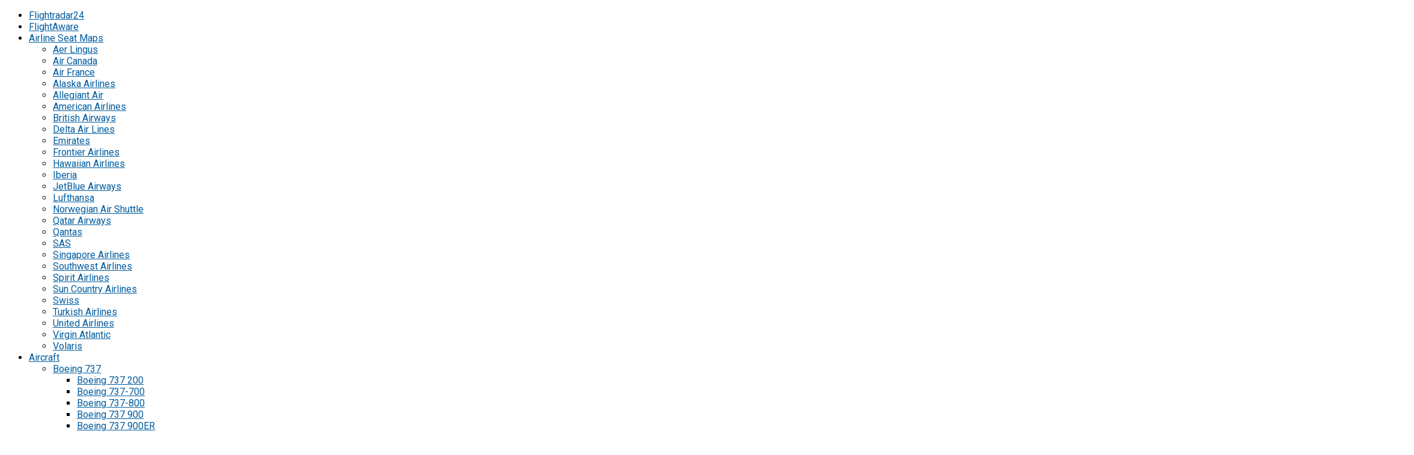

--- FILE ---
content_type: text/html; charset=UTF-8
request_url: https://airportix.com/
body_size: 24969
content:
<!doctype html >
<!--[if IE 8]>   <html class="ie8" lang="en" prefix="og: http://ogp.me/ns#"> <![endif]-->
<!--[if IE 9]>    <html class="ie8" lang="en" prefix="og: http://ogp.me/ns#"> <![endif]-->
<!--[if gt IE 8]><!--> <html lang="en" prefix="og: http://ogp.me/ns#"> <!--<![endif]-->
<html lang="en">
<head>
    <title>Airports in the US by States | Airportix</title>
    <meta charset="UTF-8" />
    <meta name="viewport" content="width=device-width, initial-scale=1.0">
    <link rel="pingback" href="https://airportix.com/xmlrpc.php" />


    <!-- Google Tag Manager -->
<script>(function(w,d,s,l,i){w[l]=w[l]||[];w[l].push({'gtm.start':
new Date().getTime(),event:'gtm.js'});var f=d.getElementsByTagName(s)[0],
j=d.createElement(s),dl=l!='dataLayer'?'&l='+l:'';j.async=true;j.src=
'https://www.googletagmanager.com/gtm.js?id='+i+dl;f.parentNode.insertBefore(j,f);
})(window,document,'script','dataLayer','GTM-K7LCQ5Z');</script>
<!-- End Google Tag Manager -->

    <meta name='robots' content='index, follow, max-image-preview:large, max-snippet:-1, max-video-preview:-1' />
	<style>img:is([sizes="auto" i], [sizes^="auto," i]) { contain-intrinsic-size: 3000px 1500px }</style>
	<link rel="icon" type="image/png" href="https://airportix.com/wp-content/uploads/2018/02/Airport.png">
	<!-- This site is optimized with the Yoast SEO plugin v24.9 - https://yoast.com/wordpress/plugins/seo/ -->
	<meta name="description" content="US Airports Complete Review ✈️ IATA codes, address, maps, contacts ✅ Full list of US Airports" />
	<link rel="canonical" href="https://airportix.com/" />
	<meta property="og:locale" content="ru_RU" />
	<meta property="og:type" content="website" />
	<meta property="og:title" content="Airports in the US by States | Airportix" />
	<meta property="og:description" content="US Airports Complete Review ✈️ IATA codes, address, maps, contacts ✅ Full list of US Airports" />
	<meta property="og:url" content="https://airportix.com/" />
	<meta property="og:site_name" content="Airportix" />
	<meta property="article:modified_time" content="2024-01-30T20:01:27+00:00" />
	<meta property="og:image" content="https://airportix.com/wp-content/uploads/2018/02/rabstol_net_plains_512.jpg" />
	<meta property="og:image:width" content="2556" />
	<meta property="og:image:height" content="1195" />
	<meta property="og:image:type" content="image/jpeg" />
	<meta name="twitter:card" content="summary_large_image" />
	<script type="application/ld+json" class="yoast-schema-graph">{"@context":"https://schema.org","@graph":[{"@type":"WebPage","@id":"https://airportix.com/","url":"https://airportix.com/","name":"Airports in the US by States | Airportix","isPartOf":{"@id":"https://airportix.com/#website"},"about":{"@id":"https://airportix.com/#organization"},"primaryImageOfPage":{"@id":"https://airportix.com/#primaryimage"},"image":{"@id":"https://airportix.com/#primaryimage"},"thumbnailUrl":"https://airportix.com/wp-content/uploads/2018/02/rabstol_net_plains_512.jpg","datePublished":"2018-02-23T13:43:52+00:00","dateModified":"2024-01-30T20:01:27+00:00","description":"US Airports Complete Review ✈️ IATA codes, address, maps, contacts ✅ Full list of US Airports","breadcrumb":{"@id":"https://airportix.com/#breadcrumb"},"inLanguage":"ru-RU","potentialAction":[{"@type":"ReadAction","target":["https://airportix.com/"]}]},{"@type":"ImageObject","inLanguage":"ru-RU","@id":"https://airportix.com/#primaryimage","url":"https://airportix.com/wp-content/uploads/2018/02/rabstol_net_plains_512.jpg","contentUrl":"https://airportix.com/wp-content/uploads/2018/02/rabstol_net_plains_512.jpg","width":2556,"height":1195,"caption":"Airportix"},{"@type":"BreadcrumbList","@id":"https://airportix.com/#breadcrumb","itemListElement":[{"@type":"ListItem","position":1,"name":"Главная страница"}]},{"@type":"WebSite","@id":"https://airportix.com/#website","url":"https://airportix.com/","name":"Airportix","description":"","publisher":{"@id":"https://airportix.com/#organization"},"potentialAction":[{"@type":"SearchAction","target":{"@type":"EntryPoint","urlTemplate":"https://airportix.com/?s={search_term_string}"},"query-input":{"@type":"PropertyValueSpecification","valueRequired":true,"valueName":"search_term_string"}}],"inLanguage":"ru-RU"},{"@type":"Organization","@id":"https://airportix.com/#organization","name":"Airportix","url":"https://airportix.com/","logo":{"@type":"ImageObject","inLanguage":"ru-RU","@id":"https://airportix.com/#/schema/logo/image/","url":"https://airportix.com/wp-content/uploads/2018/02/Airportix-logo.svg","contentUrl":"https://airportix.com/wp-content/uploads/2018/02/Airportix-logo.svg","width":1,"height":1,"caption":"Airportix"},"image":{"@id":"https://airportix.com/#/schema/logo/image/"}}]}</script>
	<!-- / Yoast SEO plugin. -->


<link rel='dns-prefetch' href='//fonts.googleapis.com' />
<link rel='stylesheet' id='wp-block-library-css' href='https://airportix.com/wp-includes/css/dist/block-library/style.min.css?ver=6.8.2' type='text/css' media='all' />
<style id='classic-theme-styles-inline-css' type='text/css'>
/*! This file is auto-generated */
.wp-block-button__link{color:#fff;background-color:#32373c;border-radius:9999px;box-shadow:none;text-decoration:none;padding:calc(.667em + 2px) calc(1.333em + 2px);font-size:1.125em}.wp-block-file__button{background:#32373c;color:#fff;text-decoration:none}
</style>
<style id='global-styles-inline-css' type='text/css'>
:root{--wp--preset--aspect-ratio--square: 1;--wp--preset--aspect-ratio--4-3: 4/3;--wp--preset--aspect-ratio--3-4: 3/4;--wp--preset--aspect-ratio--3-2: 3/2;--wp--preset--aspect-ratio--2-3: 2/3;--wp--preset--aspect-ratio--16-9: 16/9;--wp--preset--aspect-ratio--9-16: 9/16;--wp--preset--color--black: #000000;--wp--preset--color--cyan-bluish-gray: #abb8c3;--wp--preset--color--white: #ffffff;--wp--preset--color--pale-pink: #f78da7;--wp--preset--color--vivid-red: #cf2e2e;--wp--preset--color--luminous-vivid-orange: #ff6900;--wp--preset--color--luminous-vivid-amber: #fcb900;--wp--preset--color--light-green-cyan: #7bdcb5;--wp--preset--color--vivid-green-cyan: #00d084;--wp--preset--color--pale-cyan-blue: #8ed1fc;--wp--preset--color--vivid-cyan-blue: #0693e3;--wp--preset--color--vivid-purple: #9b51e0;--wp--preset--gradient--vivid-cyan-blue-to-vivid-purple: linear-gradient(135deg,rgba(6,147,227,1) 0%,rgb(155,81,224) 100%);--wp--preset--gradient--light-green-cyan-to-vivid-green-cyan: linear-gradient(135deg,rgb(122,220,180) 0%,rgb(0,208,130) 100%);--wp--preset--gradient--luminous-vivid-amber-to-luminous-vivid-orange: linear-gradient(135deg,rgba(252,185,0,1) 0%,rgba(255,105,0,1) 100%);--wp--preset--gradient--luminous-vivid-orange-to-vivid-red: linear-gradient(135deg,rgba(255,105,0,1) 0%,rgb(207,46,46) 100%);--wp--preset--gradient--very-light-gray-to-cyan-bluish-gray: linear-gradient(135deg,rgb(238,238,238) 0%,rgb(169,184,195) 100%);--wp--preset--gradient--cool-to-warm-spectrum: linear-gradient(135deg,rgb(74,234,220) 0%,rgb(151,120,209) 20%,rgb(207,42,186) 40%,rgb(238,44,130) 60%,rgb(251,105,98) 80%,rgb(254,248,76) 100%);--wp--preset--gradient--blush-light-purple: linear-gradient(135deg,rgb(255,206,236) 0%,rgb(152,150,240) 100%);--wp--preset--gradient--blush-bordeaux: linear-gradient(135deg,rgb(254,205,165) 0%,rgb(254,45,45) 50%,rgb(107,0,62) 100%);--wp--preset--gradient--luminous-dusk: linear-gradient(135deg,rgb(255,203,112) 0%,rgb(199,81,192) 50%,rgb(65,88,208) 100%);--wp--preset--gradient--pale-ocean: linear-gradient(135deg,rgb(255,245,203) 0%,rgb(182,227,212) 50%,rgb(51,167,181) 100%);--wp--preset--gradient--electric-grass: linear-gradient(135deg,rgb(202,248,128) 0%,rgb(113,206,126) 100%);--wp--preset--gradient--midnight: linear-gradient(135deg,rgb(2,3,129) 0%,rgb(40,116,252) 100%);--wp--preset--font-size--small: 13px;--wp--preset--font-size--medium: 20px;--wp--preset--font-size--large: 36px;--wp--preset--font-size--x-large: 42px;--wp--preset--spacing--20: 0.44rem;--wp--preset--spacing--30: 0.67rem;--wp--preset--spacing--40: 1rem;--wp--preset--spacing--50: 1.5rem;--wp--preset--spacing--60: 2.25rem;--wp--preset--spacing--70: 3.38rem;--wp--preset--spacing--80: 5.06rem;--wp--preset--shadow--natural: 6px 6px 9px rgba(0, 0, 0, 0.2);--wp--preset--shadow--deep: 12px 12px 50px rgba(0, 0, 0, 0.4);--wp--preset--shadow--sharp: 6px 6px 0px rgba(0, 0, 0, 0.2);--wp--preset--shadow--outlined: 6px 6px 0px -3px rgba(255, 255, 255, 1), 6px 6px rgba(0, 0, 0, 1);--wp--preset--shadow--crisp: 6px 6px 0px rgba(0, 0, 0, 1);}:where(.is-layout-flex){gap: 0.5em;}:where(.is-layout-grid){gap: 0.5em;}body .is-layout-flex{display: flex;}.is-layout-flex{flex-wrap: wrap;align-items: center;}.is-layout-flex > :is(*, div){margin: 0;}body .is-layout-grid{display: grid;}.is-layout-grid > :is(*, div){margin: 0;}:where(.wp-block-columns.is-layout-flex){gap: 2em;}:where(.wp-block-columns.is-layout-grid){gap: 2em;}:where(.wp-block-post-template.is-layout-flex){gap: 1.25em;}:where(.wp-block-post-template.is-layout-grid){gap: 1.25em;}.has-black-color{color: var(--wp--preset--color--black) !important;}.has-cyan-bluish-gray-color{color: var(--wp--preset--color--cyan-bluish-gray) !important;}.has-white-color{color: var(--wp--preset--color--white) !important;}.has-pale-pink-color{color: var(--wp--preset--color--pale-pink) !important;}.has-vivid-red-color{color: var(--wp--preset--color--vivid-red) !important;}.has-luminous-vivid-orange-color{color: var(--wp--preset--color--luminous-vivid-orange) !important;}.has-luminous-vivid-amber-color{color: var(--wp--preset--color--luminous-vivid-amber) !important;}.has-light-green-cyan-color{color: var(--wp--preset--color--light-green-cyan) !important;}.has-vivid-green-cyan-color{color: var(--wp--preset--color--vivid-green-cyan) !important;}.has-pale-cyan-blue-color{color: var(--wp--preset--color--pale-cyan-blue) !important;}.has-vivid-cyan-blue-color{color: var(--wp--preset--color--vivid-cyan-blue) !important;}.has-vivid-purple-color{color: var(--wp--preset--color--vivid-purple) !important;}.has-black-background-color{background-color: var(--wp--preset--color--black) !important;}.has-cyan-bluish-gray-background-color{background-color: var(--wp--preset--color--cyan-bluish-gray) !important;}.has-white-background-color{background-color: var(--wp--preset--color--white) !important;}.has-pale-pink-background-color{background-color: var(--wp--preset--color--pale-pink) !important;}.has-vivid-red-background-color{background-color: var(--wp--preset--color--vivid-red) !important;}.has-luminous-vivid-orange-background-color{background-color: var(--wp--preset--color--luminous-vivid-orange) !important;}.has-luminous-vivid-amber-background-color{background-color: var(--wp--preset--color--luminous-vivid-amber) !important;}.has-light-green-cyan-background-color{background-color: var(--wp--preset--color--light-green-cyan) !important;}.has-vivid-green-cyan-background-color{background-color: var(--wp--preset--color--vivid-green-cyan) !important;}.has-pale-cyan-blue-background-color{background-color: var(--wp--preset--color--pale-cyan-blue) !important;}.has-vivid-cyan-blue-background-color{background-color: var(--wp--preset--color--vivid-cyan-blue) !important;}.has-vivid-purple-background-color{background-color: var(--wp--preset--color--vivid-purple) !important;}.has-black-border-color{border-color: var(--wp--preset--color--black) !important;}.has-cyan-bluish-gray-border-color{border-color: var(--wp--preset--color--cyan-bluish-gray) !important;}.has-white-border-color{border-color: var(--wp--preset--color--white) !important;}.has-pale-pink-border-color{border-color: var(--wp--preset--color--pale-pink) !important;}.has-vivid-red-border-color{border-color: var(--wp--preset--color--vivid-red) !important;}.has-luminous-vivid-orange-border-color{border-color: var(--wp--preset--color--luminous-vivid-orange) !important;}.has-luminous-vivid-amber-border-color{border-color: var(--wp--preset--color--luminous-vivid-amber) !important;}.has-light-green-cyan-border-color{border-color: var(--wp--preset--color--light-green-cyan) !important;}.has-vivid-green-cyan-border-color{border-color: var(--wp--preset--color--vivid-green-cyan) !important;}.has-pale-cyan-blue-border-color{border-color: var(--wp--preset--color--pale-cyan-blue) !important;}.has-vivid-cyan-blue-border-color{border-color: var(--wp--preset--color--vivid-cyan-blue) !important;}.has-vivid-purple-border-color{border-color: var(--wp--preset--color--vivid-purple) !important;}.has-vivid-cyan-blue-to-vivid-purple-gradient-background{background: var(--wp--preset--gradient--vivid-cyan-blue-to-vivid-purple) !important;}.has-light-green-cyan-to-vivid-green-cyan-gradient-background{background: var(--wp--preset--gradient--light-green-cyan-to-vivid-green-cyan) !important;}.has-luminous-vivid-amber-to-luminous-vivid-orange-gradient-background{background: var(--wp--preset--gradient--luminous-vivid-amber-to-luminous-vivid-orange) !important;}.has-luminous-vivid-orange-to-vivid-red-gradient-background{background: var(--wp--preset--gradient--luminous-vivid-orange-to-vivid-red) !important;}.has-very-light-gray-to-cyan-bluish-gray-gradient-background{background: var(--wp--preset--gradient--very-light-gray-to-cyan-bluish-gray) !important;}.has-cool-to-warm-spectrum-gradient-background{background: var(--wp--preset--gradient--cool-to-warm-spectrum) !important;}.has-blush-light-purple-gradient-background{background: var(--wp--preset--gradient--blush-light-purple) !important;}.has-blush-bordeaux-gradient-background{background: var(--wp--preset--gradient--blush-bordeaux) !important;}.has-luminous-dusk-gradient-background{background: var(--wp--preset--gradient--luminous-dusk) !important;}.has-pale-ocean-gradient-background{background: var(--wp--preset--gradient--pale-ocean) !important;}.has-electric-grass-gradient-background{background: var(--wp--preset--gradient--electric-grass) !important;}.has-midnight-gradient-background{background: var(--wp--preset--gradient--midnight) !important;}.has-small-font-size{font-size: var(--wp--preset--font-size--small) !important;}.has-medium-font-size{font-size: var(--wp--preset--font-size--medium) !important;}.has-large-font-size{font-size: var(--wp--preset--font-size--large) !important;}.has-x-large-font-size{font-size: var(--wp--preset--font-size--x-large) !important;}
:where(.wp-block-post-template.is-layout-flex){gap: 1.25em;}:where(.wp-block-post-template.is-layout-grid){gap: 1.25em;}
:where(.wp-block-columns.is-layout-flex){gap: 2em;}:where(.wp-block-columns.is-layout-grid){gap: 2em;}
:root :where(.wp-block-pullquote){font-size: 1.5em;line-height: 1.6;}
</style>
<link rel='stylesheet' id='google-fonts-style-css' href='https://fonts.googleapis.com/css?family=Roboto%3A400%7COpen+Sans%3A300%2C400%2C600%2C700%7CRoboto+Condensed%3A300%2C300italic%2C400%2C400italic%2C700%2C700italic&#038;ver=4.0' type='text/css' media='all' />
<link rel='stylesheet' id='js_composer_front-css' href='https://airportix.com/wp-content/plugins/js_composer/assets/css/js_composer.min.css?ver=6.6.0' type='text/css' media='all' />
<link rel='stylesheet' id='td-theme-css' href='https://airportix.com/wp-content/themes/Newsmag/style.css?ver=4.0' type='text/css' media='all' />
<link rel='stylesheet' id='td-theme-child-css' href='https://airportix.com/wp-content/themes/Newsmag-child/style.css?ver=4.0c' type='text/css' media='all' />
<link rel='stylesheet' id='bsf-Defaults-css' href='https://airportix.com/wp-content/uploads/smile_fonts/Defaults/Defaults.css?ver=6.8.2' type='text/css' media='all' />
<link rel='stylesheet' id='ultimate-style-min-css' href='https://airportix.com/wp-content/plugins/Ultimate_VC_Addons/assets/min-css/ultimate.min.css?ver=3.16.1' type='text/css' media='all' />
<link rel='stylesheet' id='td-theme-demo-style-css' href='https://airportix.com/wp-content/themes/Newsmag/includes/demos/fashion/demo_style.css?ver=4.0' type='text/css' media='all' />
<script type="text/javascript" src="https://airportix.com/wp-includes/js/jquery/jquery.min.js?ver=3.7.1" id="jquery-core-js"></script>
<script type="text/javascript" src="https://airportix.com/wp-includes/js/jquery/jquery-migrate.min.js?ver=3.4.1" id="jquery-migrate-js"></script>
<script type="text/javascript" src="https://airportix.com/wp-includes/js/jquery/ui/core.min.js?ver=1.13.3" id="jquery-ui-core-js"></script>
<script type="text/javascript" src="https://airportix.com/wp-content/plugins/Ultimate_VC_Addons/assets/min-js/ultimate.min.js?ver=3.16.1" id="ultimate-script-js"></script>
<!--[if lt IE 9]><script src="https://html5shim.googlecode.com/svn/trunk/html5.js"></script><![endif]-->
    <meta name="generator" content="Powered by WPBakery Page Builder - drag and drop page builder for WordPress."/>

<!-- JS generated by theme -->

<script>
    
    

	    var tdBlocksArray = []; //here we store all the items for the current page

	    //td_block class - each ajax block uses a object of this class for requests
	    function tdBlock() {
		    this.id = '';
		    this.block_type = 1; //block type id (1-234 etc)
		    this.atts = '';
		    this.td_column_number = '';
		    this.td_current_page = 1; //
		    this.post_count = 0; //from wp
		    this.found_posts = 0; //from wp
		    this.max_num_pages = 0; //from wp
		    this.td_filter_value = ''; //current live filter value
		    this.is_ajax_running = false;
		    this.td_user_action = ''; // load more or infinite loader (used by the animation)
		    this.header_color = '';
		    this.ajax_pagination_infinite_stop = ''; //show load more at page x
	    }


        // td_js_generator - mini detector
        (function(){
            var htmlTag = document.getElementsByTagName("html")[0];

            if ( navigator.userAgent.indexOf("MSIE 10.0") > -1 ) {
                htmlTag.className += ' ie10';
            }

            if ( !!navigator.userAgent.match(/Trident.*rv\:11\./) ) {
                htmlTag.className += ' ie11';
            }

            if ( /(iPad|iPhone|iPod)/g.test(navigator.userAgent) ) {
                htmlTag.className += ' td-md-is-ios';
            }

            var user_agent = navigator.userAgent.toLowerCase();
            if ( user_agent.indexOf("android") > -1 ) {
                htmlTag.className += ' td-md-is-android';
            }

            if ( -1 !== navigator.userAgent.indexOf('Mac OS X')  ) {
                htmlTag.className += ' td-md-is-os-x';
            }

            if ( /chrom(e|ium)/.test(navigator.userAgent.toLowerCase()) ) {
               htmlTag.className += ' td-md-is-chrome';
            }

            if ( -1 !== navigator.userAgent.indexOf('Firefox') ) {
                htmlTag.className += ' td-md-is-firefox';
            }

            if ( -1 !== navigator.userAgent.indexOf('Safari') && -1 === navigator.userAgent.indexOf('Chrome') ) {
                htmlTag.className += ' td-md-is-safari';
            }

            if( -1 !== navigator.userAgent.indexOf('IEMobile') ){
                htmlTag.className += ' td-md-is-iemobile';
            }

        })();




        var tdLocalCache = {};

        ( function () {
            "use strict";

            tdLocalCache = {
                data: {},
                remove: function (resource_id) {
                    delete tdLocalCache.data[resource_id];
                },
                exist: function (resource_id) {
                    return tdLocalCache.data.hasOwnProperty(resource_id) && tdLocalCache.data[resource_id] !== null;
                },
                get: function (resource_id) {
                    return tdLocalCache.data[resource_id];
                },
                set: function (resource_id, cachedData) {
                    tdLocalCache.remove(resource_id);
                    tdLocalCache.data[resource_id] = cachedData;
                }
            };
        })();

    
    
var td_viewport_interval_list=[{"limitBottom":767,"sidebarWidth":251},{"limitBottom":1023,"sidebarWidth":339}];
var td_animation_stack_effect="type0";
var tds_animation_stack=true;
var td_animation_stack_specific_selectors=".entry-thumb, img";
var td_animation_stack_general_selectors=".td-animation-stack img, .post img";
var td_ajax_url="https:\/\/airportix.com\/wp-admin\/admin-ajax.php?td_theme_name=Newsmag&v=4.0";
var td_get_template_directory_uri="https:\/\/airportix.com\/wp-content\/themes\/Newsmag";
var tds_snap_menu="snap";
var tds_logo_on_sticky="show";
var tds_header_style="9";
var td_please_wait="Please wait...";
var td_email_user_pass_incorrect="User or password incorrect!";
var td_email_user_incorrect="Email or username incorrect!";
var td_email_incorrect="Email incorrect!";
var tds_more_articles_on_post_enable="";
var tds_more_articles_on_post_time_to_wait="";
var tds_more_articles_on_post_pages_distance_from_top=0;
var tds_theme_color_site_wide="#005c9f";
var tds_smart_sidebar="enabled";
var tdThemeName="Newsmag";
var td_magnific_popup_translation_tPrev="Previous (Left arrow key)";
var td_magnific_popup_translation_tNext="Next (Right arrow key)";
var td_magnific_popup_translation_tCounter="%curr% \u0438\u0437 %total%";
var td_magnific_popup_translation_ajax_tError="The content from %url% could not be loaded.";
var td_magnific_popup_translation_image_tError="The image #%curr% could not be loaded.";
var td_ad_background_click_link="";
var td_ad_background_click_target="";
</script>

<style type="text/css">.saboxplugin-wrap{-webkit-box-sizing:border-box;-moz-box-sizing:border-box;-ms-box-sizing:border-box;box-sizing:border-box;border:1px solid #eee;width:100%;clear:both;display:block;overflow:hidden;word-wrap:break-word;position:relative}.saboxplugin-wrap .saboxplugin-gravatar{float:left;padding:0 20px 20px 20px}.saboxplugin-wrap .saboxplugin-gravatar img{max-width:100px;height:auto;border-radius:0;}.saboxplugin-wrap .saboxplugin-authorname{font-size:18px;line-height:1;margin:20px 0 0 20px;display:block}.saboxplugin-wrap .saboxplugin-authorname a{text-decoration:none}.saboxplugin-wrap .saboxplugin-authorname a:focus{outline:0}.saboxplugin-wrap .saboxplugin-desc{display:block;margin:5px 20px}.saboxplugin-wrap .saboxplugin-desc a{text-decoration:underline}.saboxplugin-wrap .saboxplugin-desc p{margin:5px 0 12px}.saboxplugin-wrap .saboxplugin-web{margin:0 20px 15px;text-align:left}.saboxplugin-wrap .sab-web-position{text-align:right}.saboxplugin-wrap .saboxplugin-web a{color:#ccc;text-decoration:none}.saboxplugin-wrap .saboxplugin-socials{position:relative;display:block;background:#fcfcfc;padding:5px;border-top:1px solid #eee}.saboxplugin-wrap .saboxplugin-socials a svg{width:20px;height:20px}.saboxplugin-wrap .saboxplugin-socials a svg .st2{fill:#fff; transform-origin:center center;}.saboxplugin-wrap .saboxplugin-socials a svg .st1{fill:rgba(0,0,0,.3)}.saboxplugin-wrap .saboxplugin-socials a:hover{opacity:.8;-webkit-transition:opacity .4s;-moz-transition:opacity .4s;-o-transition:opacity .4s;transition:opacity .4s;box-shadow:none!important;-webkit-box-shadow:none!important}.saboxplugin-wrap .saboxplugin-socials .saboxplugin-icon-color{box-shadow:none;padding:0;border:0;-webkit-transition:opacity .4s;-moz-transition:opacity .4s;-o-transition:opacity .4s;transition:opacity .4s;display:inline-block;color:#fff;font-size:0;text-decoration:inherit;margin:5px;-webkit-border-radius:0;-moz-border-radius:0;-ms-border-radius:0;-o-border-radius:0;border-radius:0;overflow:hidden}.saboxplugin-wrap .saboxplugin-socials .saboxplugin-icon-grey{text-decoration:inherit;box-shadow:none;position:relative;display:-moz-inline-stack;display:inline-block;vertical-align:middle;zoom:1;margin:10px 5px;color:#444;fill:#444}.clearfix:after,.clearfix:before{content:' ';display:table;line-height:0;clear:both}.ie7 .clearfix{zoom:1}.saboxplugin-socials.sabox-colored .saboxplugin-icon-color .sab-twitch{border-color:#38245c}.saboxplugin-socials.sabox-colored .saboxplugin-icon-color .sab-addthis{border-color:#e91c00}.saboxplugin-socials.sabox-colored .saboxplugin-icon-color .sab-behance{border-color:#003eb0}.saboxplugin-socials.sabox-colored .saboxplugin-icon-color .sab-delicious{border-color:#06c}.saboxplugin-socials.sabox-colored .saboxplugin-icon-color .sab-deviantart{border-color:#036824}.saboxplugin-socials.sabox-colored .saboxplugin-icon-color .sab-digg{border-color:#00327c}.saboxplugin-socials.sabox-colored .saboxplugin-icon-color .sab-dribbble{border-color:#ba1655}.saboxplugin-socials.sabox-colored .saboxplugin-icon-color .sab-facebook{border-color:#1e2e4f}.saboxplugin-socials.sabox-colored .saboxplugin-icon-color .sab-flickr{border-color:#003576}.saboxplugin-socials.sabox-colored .saboxplugin-icon-color .sab-github{border-color:#264874}.saboxplugin-socials.sabox-colored .saboxplugin-icon-color .sab-google{border-color:#0b51c5}.saboxplugin-socials.sabox-colored .saboxplugin-icon-color .sab-googleplus{border-color:#96271a}.saboxplugin-socials.sabox-colored .saboxplugin-icon-color .sab-html5{border-color:#902e13}.saboxplugin-socials.sabox-colored .saboxplugin-icon-color .sab-instagram{border-color:#1630aa}.saboxplugin-socials.sabox-colored .saboxplugin-icon-color .sab-linkedin{border-color:#00344f}.saboxplugin-socials.sabox-colored .saboxplugin-icon-color .sab-pinterest{border-color:#5b040e}.saboxplugin-socials.sabox-colored .saboxplugin-icon-color .sab-reddit{border-color:#992900}.saboxplugin-socials.sabox-colored .saboxplugin-icon-color .sab-rss{border-color:#a43b0a}.saboxplugin-socials.sabox-colored .saboxplugin-icon-color .sab-sharethis{border-color:#5d8420}.saboxplugin-socials.sabox-colored .saboxplugin-icon-color .sab-skype{border-color:#00658a}.saboxplugin-socials.sabox-colored .saboxplugin-icon-color .sab-soundcloud{border-color:#995200}.saboxplugin-socials.sabox-colored .saboxplugin-icon-color .sab-spotify{border-color:#0f612c}.saboxplugin-socials.sabox-colored .saboxplugin-icon-color .sab-stackoverflow{border-color:#a95009}.saboxplugin-socials.sabox-colored .saboxplugin-icon-color .sab-steam{border-color:#006388}.saboxplugin-socials.sabox-colored .saboxplugin-icon-color .sab-user_email{border-color:#b84e05}.saboxplugin-socials.sabox-colored .saboxplugin-icon-color .sab-stumbleUpon{border-color:#9b280e}.saboxplugin-socials.sabox-colored .saboxplugin-icon-color .sab-tumblr{border-color:#10151b}.saboxplugin-socials.sabox-colored .saboxplugin-icon-color .sab-twitter{border-color:#0967a0}.saboxplugin-socials.sabox-colored .saboxplugin-icon-color .sab-vimeo{border-color:#0d7091}.saboxplugin-socials.sabox-colored .saboxplugin-icon-color .sab-windows{border-color:#003f71}.saboxplugin-socials.sabox-colored .saboxplugin-icon-color .sab-whatsapp{border-color:#003f71}.saboxplugin-socials.sabox-colored .saboxplugin-icon-color .sab-wordpress{border-color:#0f3647}.saboxplugin-socials.sabox-colored .saboxplugin-icon-color .sab-yahoo{border-color:#14002d}.saboxplugin-socials.sabox-colored .saboxplugin-icon-color .sab-youtube{border-color:#900}.saboxplugin-socials.sabox-colored .saboxplugin-icon-color .sab-xing{border-color:#000202}.saboxplugin-socials.sabox-colored .saboxplugin-icon-color .sab-mixcloud{border-color:#2475a0}.saboxplugin-socials.sabox-colored .saboxplugin-icon-color .sab-vk{border-color:#243549}.saboxplugin-socials.sabox-colored .saboxplugin-icon-color .sab-medium{border-color:#00452c}.saboxplugin-socials.sabox-colored .saboxplugin-icon-color .sab-quora{border-color:#420e00}.saboxplugin-socials.sabox-colored .saboxplugin-icon-color .sab-meetup{border-color:#9b181c}.saboxplugin-socials.sabox-colored .saboxplugin-icon-color .sab-goodreads{border-color:#000}.saboxplugin-socials.sabox-colored .saboxplugin-icon-color .sab-snapchat{border-color:#999700}.saboxplugin-socials.sabox-colored .saboxplugin-icon-color .sab-500px{border-color:#00557f}.saboxplugin-socials.sabox-colored .saboxplugin-icon-color .sab-mastodont{border-color:#185886}.sabox-plus-item{margin-bottom:20px}@media screen and (max-width:480px){.saboxplugin-wrap{text-align:center}.saboxplugin-wrap .saboxplugin-gravatar{float:none;padding:20px 0;text-align:center;margin:0 auto;display:block}.saboxplugin-wrap .saboxplugin-gravatar img{float:none;display:inline-block;display:-moz-inline-stack;vertical-align:middle;zoom:1}.saboxplugin-wrap .saboxplugin-desc{margin:0 10px 20px;text-align:center}.saboxplugin-wrap .saboxplugin-authorname{text-align:center;margin:10px 0 20px}}body .saboxplugin-authorname a,body .saboxplugin-authorname a:hover{box-shadow:none;-webkit-box-shadow:none}a.sab-profile-edit{font-size:16px!important;line-height:1!important}.sab-edit-settings a,a.sab-profile-edit{color:#0073aa!important;box-shadow:none!important;-webkit-box-shadow:none!important}.sab-edit-settings{margin-right:15px;position:absolute;right:0;z-index:2;bottom:10px;line-height:20px}.sab-edit-settings i{margin-left:5px}.saboxplugin-socials{line-height:1!important}.rtl .saboxplugin-wrap .saboxplugin-gravatar{float:right}.rtl .saboxplugin-wrap .saboxplugin-authorname{display:flex;align-items:center}.rtl .saboxplugin-wrap .saboxplugin-authorname .sab-profile-edit{margin-right:10px}.rtl .sab-edit-settings{right:auto;left:0}img.sab-custom-avatar{max-width:75px;}.saboxplugin-wrap {margin-top:0px; margin-bottom:0px; padding: 0px 0px }.saboxplugin-wrap .saboxplugin-authorname {font-size:18px; line-height:25px;}.saboxplugin-wrap .saboxplugin-desc p, .saboxplugin-wrap .saboxplugin-desc {font-size:14px !important; line-height:21px !important;}.saboxplugin-wrap .saboxplugin-web {font-size:14px;}.saboxplugin-wrap .saboxplugin-socials a svg {width:18px;height:18px;}</style>
<!-- Header style compiled by theme -->

<style>
    

body {
	background-color:#ffffff;
}
.td-header-border:before,
    .td-trending-now-title,
    .td_block_mega_menu .td_mega_menu_sub_cats .cur-sub-cat,
    .td-post-category:hover,
    .td-header-style-2 .td-header-sp-logo,
    .td-next-prev-wrap a:hover i,
    .page-nav .current,
    .widget_calendar tfoot a:hover,
    .td-footer-container .widget_search .wpb_button:hover,
    .td-scroll-up-visible,
    .dropcap,
    .td-category a,
    input[type="submit"]:hover,
    .td-post-small-box a:hover,
    .td-404-sub-sub-title a:hover,
    .td-rating-bar-wrap div,
    .td_top_authors .td-active .td-author-post-count,
    .td_top_authors .td-active .td-author-comments-count,
    .td_smart_list_3 .td-sml3-top-controls i:hover,
    .td_smart_list_3 .td-sml3-bottom-controls i:hover,
    .td_wrapper_video_playlist .td_video_controls_playlist_wrapper,
    .td-read-more a:hover,
    .td-login-wrap .btn,
    .td_display_err,
    .td-header-style-6 .td-top-menu-full,
    #bbpress-forums button:hover,
    #bbpress-forums .bbp-pagination .current,
    .bbp_widget_login .button:hover,
    .header-search-wrap .td-drop-down-search .btn:hover,
    .td-post-text-content .more-link-wrap:hover a,
    #buddypress div.item-list-tabs ul li > a span,
    #buddypress div.item-list-tabs ul li > a:hover span,
    #buddypress input[type=submit]:hover,
    #buddypress a.button:hover span,
    #buddypress div.item-list-tabs ul li.selected a span,
    #buddypress div.item-list-tabs ul li.current a span,
    #buddypress input[type=submit]:focus,
    .td-grid-style-3 .td-big-grid-post .td-module-thumb a:last-child:before,
    .td-grid-style-4 .td-big-grid-post .td-module-thumb a:last-child:before,
    .td-grid-style-5 .td-big-grid-post .td-module-thumb:after,
    .td_category_template_2 .td-category-siblings .td-category a:hover,
    .td-weather-week:before,
    .td-weather-information:before,
     .td_3D_btn,
    .td_shadow_btn,
    .td_default_btn,
    .td_square_btn, 
    .td_outlined_btn:hover {
        background-color: #005c9f;
    }

    @media (max-width: 767px) {
        .td-category a.td-current-sub-category {
            background-color: #005c9f;
        }
    }

    .woocommerce .onsale,
    .woocommerce .woocommerce a.button:hover,
    .woocommerce-page .woocommerce .button:hover,
    .single-product .product .summary .cart .button:hover,
    .woocommerce .woocommerce .product a.button:hover,
    .woocommerce .product a.button:hover,
    .woocommerce .product #respond input#submit:hover,
    .woocommerce .checkout input#place_order:hover,
    .woocommerce .woocommerce.widget .button:hover,
    .woocommerce .woocommerce-message .button:hover,
    .woocommerce .woocommerce-error .button:hover,
    .woocommerce .woocommerce-info .button:hover,
    .woocommerce.widget .ui-slider .ui-slider-handle,
    .vc_btn-black:hover,
	.wpb_btn-black:hover,
	.item-list-tabs .feed:hover a,
	.td-smart-list-button:hover {
    	background-color: #005c9f !important;
    }

    .td-header-sp-top-menu .top-header-menu > .current-menu-item > a,
    .td-header-sp-top-menu .top-header-menu > .current-menu-ancestor > a,
    .td-header-sp-top-menu .top-header-menu > .current-category-ancestor > a,
    .td-header-sp-top-menu .top-header-menu > li > a:hover,
    .td-header-sp-top-menu .top-header-menu > .sfHover > a,
    .top-header-menu ul .current-menu-item > a,
    .top-header-menu ul .current-menu-ancestor > a,
    .top-header-menu ul .current-category-ancestor > a,
    .top-header-menu ul li > a:hover,
    .top-header-menu ul .sfHover > a,
    .sf-menu ul .td-menu-item > a:hover,
    .sf-menu ul .sfHover > a,
    .sf-menu ul .current-menu-ancestor > a,
    .sf-menu ul .current-category-ancestor > a,
    .sf-menu ul .current-menu-item > a,
    .td_module_wrap:hover .entry-title a,
    .td_mod_mega_menu:hover .entry-title a,
    .footer-email-wrap a,
    .widget a:hover,
    .td-footer-container .widget_calendar #today,
    .td-category-pulldown-filter a.td-pulldown-category-filter-link:hover,
    .td-load-more-wrap a:hover,
    .td-post-next-prev-content a:hover,
    .td-author-name a:hover,
    .td-author-url a:hover,
    .td_mod_related_posts:hover .entry-title a,
    .td-search-query,
    .header-search-wrap .td-drop-down-search .result-msg a:hover,
    .td_top_authors .td-active .td-authors-name a,
    .post blockquote p,
    .td-post-content blockquote p,
    .page blockquote p,
    .comment-list cite a:hover,
    .comment-list cite:hover,
    .comment-list .comment-reply-link:hover,
    a,
    .white-menu #td-header-menu .sf-menu > li > a:hover,
    .white-menu #td-header-menu .sf-menu > .current-menu-ancestor > a,
    .white-menu #td-header-menu .sf-menu > .current-menu-item > a,
    .td_quote_on_blocks,
    #bbpress-forums .bbp-forum-freshness a:hover,
    #bbpress-forums .bbp-topic-freshness a:hover,
    #bbpress-forums .bbp-forums-list li a:hover,
    #bbpress-forums .bbp-forum-title:hover,
    #bbpress-forums .bbp-topic-permalink:hover,
    #bbpress-forums .bbp-topic-started-by a:hover,
    #bbpress-forums .bbp-topic-started-in a:hover,
    #bbpress-forums .bbp-body .super-sticky li.bbp-topic-title .bbp-topic-permalink,
    #bbpress-forums .bbp-body .sticky li.bbp-topic-title .bbp-topic-permalink,
    #bbpress-forums #subscription-toggle a:hover,
    #bbpress-forums #favorite-toggle a:hover,
    .woocommerce-account .woocommerce-MyAccount-navigation a:hover,
    .widget_display_replies .bbp-author-name,
    .widget_display_topics .bbp-author-name,
    .archive .widget_archive .current,
    .archive .widget_archive .current a,
    .td-subcategory-header .td-category-siblings .td-subcat-dropdown a.td-current-sub-category,
    .td-subcategory-header .td-category-siblings .td-subcat-dropdown a:hover,
    .td-pulldown-filter-display-option:hover,
    .td-pulldown-filter-display-option .td-pulldown-filter-link:hover,
    .td_normal_slide .td-wrapper-pulldown-filter .td-pulldown-filter-list a:hover,
    #buddypress ul.item-list li div.item-title a:hover,
    .td_block_13 .td-pulldown-filter-list a:hover,
    .td_smart_list_8 .td-smart-list-dropdown-wrap .td-smart-list-button:hover,
    .td_smart_list_8 .td-smart-list-dropdown-wrap .td-smart-list-button:hover i,
    .td-sub-footer-container a:hover,
    .td-instagram-user a,
     .td_outlined_btn {
        color: #005c9f;
    }

    .td-mega-menu .wpb_content_element li a:hover,
    .td_login_tab_focus {
        color: #005c9f !important;
    }

    .td-next-prev-wrap a:hover i,
    .page-nav .current,
    .widget_tag_cloud a:hover,
    .post .td_quote_box,
    .page .td_quote_box,
    .td-login-panel-title,
    #bbpress-forums .bbp-pagination .current,
    .td_category_template_2 .td-category-siblings .td-category a:hover,
    .page-template-page-pagebuilder-latest .td-instagram-user,
     .td_outlined_btn {
        border-color: #005c9f;
    }

    .td_wrapper_video_playlist .td_video_currently_playing:after,
    .item-list-tabs .feed:hover {
        border-color: #005c9f !important;
    }


    
    .td-header-sp-top-menu .top-header-menu > li > a,
    .td-header-sp-top-menu .td_data_time,
    .td-header-sp-top-menu .td-weather-top-widget {
        color: #ffffff;
    }

    
    .top-header-menu > .current-menu-item > a,
    .top-header-menu > .current-menu-ancestor > a,
    .top-header-menu > .current-category-ancestor > a,
    .top-header-menu > li > a:hover,
    .top-header-menu > .sfHover > a {
        color: #ff0099 !important;
    }

    
    .td-header-sp-top-widget .td-social-icon-wrap i {
        color: #ffffff;
    }

    
    .td-header-sp-top-widget .td-social-icon-wrap i:hover {
        color: #ff0099;
    }

    
    .td-header-main-menu {
        background-color: #005c9f;
    }

    
    @media (max-width: 767px) {
        body .td-header-wrap .td-header-main-menu {
            background-color: #005c9f;
        }
    }

    
    .td-menu-background:before,
    .td-search-background:before {
        background: rgba(0,0,0,0.6);
        background: -moz-linear-gradient(top, rgba(0,0,0,0.6) 0%, rgba(255,0,153,0.8) 100%);
        background: -webkit-gradient(left top, left bottom, color-stop(0%, rgba(0,0,0,0.6)), color-stop(100%, rgba(255,0,153,0.8)));
        background: -webkit-linear-gradient(top, rgba(0,0,0,0.6) 0%, rgba(255,0,153,0.8) 100%);
        background: -o-linear-gradient(top, rgba(0,0,0,0.6) 0%, @mobileu_gradient_two_mob 100%);
        background: -ms-linear-gradient(top, rgba(0,0,0,0.6) 0%, rgba(255,0,153,0.8) 100%);
        background: linear-gradient(to bottom, rgba(0,0,0,0.6) 0%, rgba(255,0,153,0.8) 100%);
        filter: progid:DXImageTransform.Microsoft.gradient( startColorstr='rgba(0,0,0,0.6)', endColorstr='rgba(255,0,153,0.8)', GradientType=0 );
    }

    
    #td-mobile-nav .td-register-section .td-login-button {
        color: #005c9f;
    }


    
    .mfp-content .td-login-button {
        color: #ffffff;
    }
    
    .mfp-content .td-login-button:active,
    .mfp-content .td-login-button:hover {
        background-color: rgba(255,0,153,0.8);
    }
    
    .mfp-content .td-login-button:active,
    .mfp-content .td-login-button:hover {
        color: #ffffff;
    }
    
    .td-footer-container,
    .td-footer-container .td_module_mx3 .meta-info,
    .td-footer-container .td_module_14 .meta-info,
    .td-footer-container .td_module_mx1 .td-block14-border {
        background-color: #005c9f;
    }
    .td-footer-container .widget_calendar #today {
    	background-color: transparent;
    }

    
    .td-footer-container a:hover,
    .td-footer-container .td-post-author-name a:hover,
    .td-footer-container .td_module_wrap:hover .entry-title a {
    	color: #70d628;
    }
    .td-footer-container .widget_tag_cloud a:hover {
    	border-color: #70d628;
    }
    .td-footer-container .td_module_mx1 .td-post-author-name a:hover,
    .td-footer-container .td-theme-slider .slide-meta a {
    	color: #fff
    }

    
    .td-sub-footer-container {
        background-color: #005c9f;
    }
    .td-sub-footer-container:after {
        background-color: transparent;
    }
    .td-sub-footer-container:before {
        background-color: transparent;
    }
    .td-footer-container.td-container {
        border-bottom-width: 0;
    }

    
    .td-sub-footer-container,
    .td-sub-footer-container a {
        color: #ffffff;
    }
    .td-sub-footer-container li a:before {
        background-color: #ffffff;
    }

    
    .td-subfooter-menu li a:hover {
        color: rgba(255,255,255,0.9);
    }

    
    .sf-menu > .td-menu-item > a {
        font-family:Tahoma, Verdana, Geneva;
	font-size:16px;
	font-weight:600;
	text-transform:none;
	
    }
    
    .block-title > span,
    .block-title > a,
    .widgettitle,
    .td-trending-now-title,
    .wpb_tabs li a,
    .vc_tta-container .vc_tta-color-grey.vc_tta-tabs-position-top.vc_tta-style-classic .vc_tta-tabs-container .vc_tta-tab > a,
    .td-related-title .td-related-left,
    .td-related-title .td-related-right,
    .category .entry-title span,
    .td-author-counters span,
    .woocommerce-tabs h2,
    .woocommerce .product .products h2:not(.woocommerce-loop-product__title) {
        font-family:Roboto;
	
    }
    
    .td-module-meta-info .td-post-author-name a,
    .td_module_wrap .td-post-author-name a {
        font-family:Roboto;
	
    }
    
    .td-module-meta-info .td-post-date .entry-date,
    .td_module_wrap .td-post-date .entry-date {
        font-family:Roboto;
	
    }
    
    .td-module-meta-info .td-module-comments a,
    .td_module_wrap .td-module-comments a {
        font-family:Roboto;
	
    }
    
    .td-big-grid-meta .td-post-category,
    .td_module_wrap .td-post-category,
    .td-module-image .td-post-category {
        font-family:Roboto;
	
    }
    
    .td-pulldown-filter-display-option,
    a.td-pulldown-filter-link,
    .td-category-pulldown-filter a.td-pulldown-category-filter-link {
        font-family:Roboto;
	
    }
    
    .td-excerpt,
    .td-module-excerpt {
        font-family:Roboto;
	
    }


    
    .td-big-grid-post .entry-title {
        font-family:Roboto;
	
    }
    
	.post header .entry-title {
		font-family:Roboto;
	
	}

	
    .td-post-content p,
    .td-post-content {
        font-family:Roboto;
	font-size:14px;
	
    }
    
    .td-post-content h1 {
        font-family:Roboto;
	font-size:32px;
	
    }
    
    .td-post-content h2 {
        font-family:Roboto;
	
    }
    
    .td-post-content h3 {
        font-family:Roboto;
	
    }
    
    .td-post-content h4 {
        font-family:Roboto;
	
    }
    
    .td-post-content h5 {
        font-family:Roboto;
	
    }
    
    .td-post-content h6 {
        font-family:Roboto;
	
    }





    
    .td-page-header h1,
    .woocommerce-page .page-title {
    	font-size:32px;
	
    }
    
    .td-page-content p,
    .td-page-content li,
    .td-page-content .td_block_text_with_title,
    .woocommerce-page .page-description > p,
    .wpb_text_column p {
    	font-size:14px;
	
    }
    
    .td-page-content h1,
    .wpb_text_column h1 {
    	font-size:32px;
	
    }
    
    .entry-crumbs a,
    .entry-crumbs span,
    #bbpress-forums .bbp-breadcrumb a,
    #bbpress-forums .bbp-breadcrumb .bbp-breadcrumb-current {
    	font-family:Roboto;
	
    }

    
    body, p {
    	font-family:Roboto;
	
    }



    
    .td-footer-container::before {
        background-size: 100% auto;
    }
</style>

<noscript><style> .wpb_animate_when_almost_visible { opacity: 1; }</style></noscript><script async src="https://pagead2.googlesyndication.com/pagead/js/adsbygoogle.js?client=ca-pub-7032485804632853"
     crossorigin="anonymous"></script>
    
</head>

<body class="home wp-singular page-template page-template-page-pagebuilder-title page-template-page-pagebuilder-title-php page page-id-2 wp-theme-Newsmag wp-child-theme-Newsmag-child airports-departures-and-arrivals global-block-template-1 td-newsmag-fashion wpb-js-composer js-comp-ver-6.6.0 vc_responsive td-animation-stack-type0 td-boxed-layout" itemscope="itemscope" itemtype="https://schema.org/WebPage">
<!-- Google Tag Manager (noscript) -->
<noscript><iframe src="https://www.googletagmanager.com/ns.html?id=GTM-K7LCQ5Z"
height="0" width="0" style="display:none;visibility:hidden"></iframe></noscript>
<!-- End Google Tag Manager (noscript) -->


        <div class="td-scroll-up"><i class="td-icon-menu-up"></i></div>

    <div class="td-menu-background"></div>
<div id="td-mobile-nav">
    <div class="td-mobile-container">
        <!-- mobile menu top section -->
        <div class="td-menu-socials-wrap">
            <!-- socials -->
            <div class="td-menu-socials">
                            </div>
            <!-- close button -->
            <div class="td-mobile-close">
                <a href="#"><i class="td-icon-close-mobile"></i></a>
            </div>
        </div>

        <!-- login section -->
        
        <!-- menu section -->
        <div class="td-mobile-content">
            <div class="menu-top-menu-container"><ul id="menu-top-menu" class="td-mobile-main-menu"><li id="menu-item-532" class="menu-item menu-item-type-post_type menu-item-object-page menu-item-first menu-item-532"><a href="https://airportix.com/flightradar24/">Flightradar24</a></li>
<li id="menu-item-597" class="menu-item menu-item-type-post_type menu-item-object-page menu-item-597"><a href="https://airportix.com/flightaware/">FlightAware</a></li>
<li id="menu-item-1692" class="menu-item menu-item-type-post_type menu-item-object-page menu-item-has-children menu-item-1692"><a href="https://airportix.com/airlines-seat-map/">Airline Seat Maps<i class="td-icon-menu-right td-element-after"></i></a>
<ul class="sub-menu">
	<li id="menu-item-3406" class="menu-item menu-item-type-post_type menu-item-object-page menu-item-3406"><a href="https://airportix.com/aer-lingus/">Aer Lingus</a></li>
	<li id="menu-item-3885" class="menu-item menu-item-type-post_type menu-item-object-page menu-item-3885"><a href="https://airportix.com/air-canada/">Air Canada</a></li>
	<li id="menu-item-3367" class="menu-item menu-item-type-post_type menu-item-object-page menu-item-3367"><a href="https://airportix.com/air-france/">Air France</a></li>
	<li id="menu-item-2438" class="menu-item menu-item-type-post_type menu-item-object-page menu-item-2438"><a href="https://airportix.com/alaska-airlines-seat-map/">Alaska Airlines</a></li>
	<li id="menu-item-2582" class="menu-item menu-item-type-post_type menu-item-object-page menu-item-2582"><a href="https://airportix.com/allegiant-seat-map/">Allegiant Air</a></li>
	<li id="menu-item-1932" class="menu-item menu-item-type-post_type menu-item-object-page menu-item-1932"><a href="https://airportix.com/american-airlines-seat-map/">American Airlines</a></li>
	<li id="menu-item-2171" class="menu-item menu-item-type-post_type menu-item-object-page menu-item-2171"><a href="https://airportix.com/british-airways-seat-map/">British Airways</a></li>
	<li id="menu-item-1694" class="menu-item menu-item-type-post_type menu-item-object-page menu-item-1694"><a href="https://airportix.com/delta-seat-map/">Delta Air Lines</a></li>
	<li id="menu-item-2158" class="menu-item menu-item-type-post_type menu-item-object-page menu-item-2158"><a href="https://airportix.com/emirates-seat-map/">Emirates</a></li>
	<li id="menu-item-2398" class="menu-item menu-item-type-post_type menu-item-object-page menu-item-2398"><a href="https://airportix.com/frontier-airlines-seat-map/">Frontier Airlines</a></li>
	<li id="menu-item-2370" class="menu-item menu-item-type-post_type menu-item-object-page menu-item-2370"><a href="https://airportix.com/hawaiian-airlines-seat-map/">Hawaiian Airlines</a></li>
	<li id="menu-item-3999" class="menu-item menu-item-type-post_type menu-item-object-page menu-item-3999"><a href="https://airportix.com/iberia/">Iberia</a></li>
	<li id="menu-item-1929" class="menu-item menu-item-type-post_type menu-item-object-page menu-item-1929"><a href="https://airportix.com/jetblue-seat-map/">JetBlue Airways</a></li>
	<li id="menu-item-2156" class="menu-item menu-item-type-post_type menu-item-object-page menu-item-2156"><a href="https://airportix.com/lufthansa-seat-map/">Lufthansa</a></li>
	<li id="menu-item-1695" class="menu-item menu-item-type-post_type menu-item-object-page menu-item-1695"><a href="https://airportix.com/norwegian-seat-map/">Norwegian Air Shuttle</a></li>
	<li id="menu-item-2489" class="menu-item menu-item-type-post_type menu-item-object-page menu-item-2489"><a href="https://airportix.com/qatar-airways-seat-map/">Qatar Airways</a></li>
	<li id="menu-item-3488" class="menu-item menu-item-type-post_type menu-item-object-page menu-item-3488"><a href="https://airportix.com/qantas/">Qantas</a></li>
	<li id="menu-item-3968" class="menu-item menu-item-type-post_type menu-item-object-page menu-item-3968"><a href="https://airportix.com/sas/">SAS</a></li>
	<li id="menu-item-3867" class="menu-item menu-item-type-post_type menu-item-object-page menu-item-3867"><a href="https://airportix.com/singapore-airlines/">Singapore Airlines</a></li>
	<li id="menu-item-1693" class="menu-item menu-item-type-post_type menu-item-object-page menu-item-1693"><a href="https://airportix.com/southwest-seat-map/">Southwest Airlines</a></li>
	<li id="menu-item-1927" class="menu-item menu-item-type-post_type menu-item-object-page menu-item-1927"><a href="https://airportix.com/spirit-airlines-seat-map/">Spirit Airlines</a></li>
	<li id="menu-item-2495" class="menu-item menu-item-type-post_type menu-item-object-page menu-item-2495"><a href="https://airportix.com/sun-country-seat-map/">Sun Country Airlines</a></li>
	<li id="menu-item-3992" class="menu-item menu-item-type-post_type menu-item-object-page menu-item-3992"><a href="https://airportix.com/swiss/">Swiss</a></li>
	<li id="menu-item-2498" class="menu-item menu-item-type-post_type menu-item-object-page menu-item-2498"><a href="https://airportix.com/turkish-airlines-seat-map/">Turkish Airlines</a></li>
	<li id="menu-item-2125" class="menu-item menu-item-type-post_type menu-item-object-page menu-item-2125"><a href="https://airportix.com/united-airlines-seat-map/">United Airlines</a></li>
	<li id="menu-item-3904" class="menu-item menu-item-type-post_type menu-item-object-page menu-item-3904"><a href="https://airportix.com/virgin-atlantic/">Virgin Atlantic</a></li>
	<li id="menu-item-2516" class="menu-item menu-item-type-post_type menu-item-object-page menu-item-2516"><a href="https://airportix.com/volaris-seat-map/">Volaris</a></li>
</ul>
</li>
<li id="menu-item-4075" class="menu-item menu-item-type-post_type menu-item-object-page menu-item-has-children menu-item-4075"><a href="https://airportix.com/aircraft/">Aircraft<i class="td-icon-menu-right td-element-after"></i></a>
<ul class="sub-menu">
	<li id="menu-item-4276" class="menu-item menu-item-type-post_type menu-item-object-page menu-item-has-children menu-item-4276"><a href="https://airportix.com/aircraft/boeing-737/">Boeing 737<i class="td-icon-menu-right td-element-after"></i></a>
	<ul class="sub-menu">
		<li id="menu-item-4484" class="menu-item menu-item-type-post_type menu-item-object-page menu-item-4484"><a href="https://airportix.com/aircraft/boeing-737/737-200/">Boeing 737 200</a></li>
		<li id="menu-item-4354" class="menu-item menu-item-type-post_type menu-item-object-page menu-item-4354"><a href="https://airportix.com/aircraft/boeing-737/737-700/">Boeing 737-700</a></li>
		<li id="menu-item-4290" class="menu-item menu-item-type-post_type menu-item-object-page menu-item-4290"><a href="https://airportix.com/aircraft/boeing-737/737-800/">Boeing 737-800</a></li>
		<li id="menu-item-4336" class="menu-item menu-item-type-post_type menu-item-object-page menu-item-4336"><a href="https://airportix.com/aircraft/boeing-737/737-900/">Boeing 737 900</a></li>
		<li id="menu-item-4412" class="menu-item menu-item-type-post_type menu-item-object-page menu-item-4412"><a href="https://airportix.com/aircraft/boeing-737/737-900er/">Boeing 737 900ER</a></li>
	</ul>
</li>
	<li id="menu-item-4382" class="menu-item menu-item-type-post_type menu-item-object-page menu-item-has-children menu-item-4382"><a href="https://airportix.com/aircraft/boeing-737-max/">Boeing 737 MAX<i class="td-icon-menu-right td-element-after"></i></a>
	<ul class="sub-menu">
		<li id="menu-item-4434" class="menu-item menu-item-type-post_type menu-item-object-page menu-item-4434"><a href="https://airportix.com/aircraft/boeing-737-max/737-max-8/">Boeing 737 MAX 8</a></li>
		<li id="menu-item-4455" class="menu-item menu-item-type-post_type menu-item-object-page menu-item-4455"><a href="https://airportix.com/aircraft/boeing-737-max/737-max-9/">Boeing 737 MAX 9</a></li>
	</ul>
</li>
	<li id="menu-item-4076" class="menu-item menu-item-type-post_type menu-item-object-page menu-item-has-children menu-item-4076"><a href="https://airportix.com/aircraft/boeing-777/">Boeing 777<i class="td-icon-menu-right td-element-after"></i></a>
	<ul class="sub-menu">
		<li id="menu-item-4116" class="menu-item menu-item-type-post_type menu-item-object-page menu-item-4116"><a href="https://airportix.com/aircraft/boeing-777/777-200/">Boeing 777-200</a></li>
		<li id="menu-item-4156" class="menu-item menu-item-type-post_type menu-item-object-page menu-item-4156"><a href="https://airportix.com/aircraft/boeing-777/777-200er/">Boeing 777 200ER</a></li>
		<li id="menu-item-4194" class="menu-item menu-item-type-post_type menu-item-object-page menu-item-4194"><a href="https://airportix.com/aircraft/boeing-777/777-200lr/">Boeing 777-200LR</a></li>
		<li id="menu-item-4177" class="menu-item menu-item-type-post_type menu-item-object-page menu-item-4177"><a href="https://airportix.com/aircraft/boeing-777/777-300/">Boeing 777-300</a></li>
		<li id="menu-item-4252" class="menu-item menu-item-type-post_type menu-item-object-page menu-item-4252"><a href="https://airportix.com/aircraft/boeing-777/777-300er/">Boeing 777-300ER</a></li>
		<li id="menu-item-4217" class="menu-item menu-item-type-post_type menu-item-object-page menu-item-4217"><a href="https://airportix.com/aircraft/boeing-777/777-9/">Boeing 777-9</a></li>
	</ul>
</li>
	<li id="menu-item-4562" class="menu-item menu-item-type-post_type menu-item-object-page menu-item-has-children menu-item-4562"><a href="https://airportix.com/aircraft/boeing-787/">Boeing 787<i class="td-icon-menu-right td-element-after"></i></a>
	<ul class="sub-menu">
		<li id="menu-item-4573" class="menu-item menu-item-type-post_type menu-item-object-page menu-item-4573"><a href="https://airportix.com/aircraft/boeing-787/787-10/">Boeing 787-10</a></li>
		<li id="menu-item-4597" class="menu-item menu-item-type-post_type menu-item-object-page menu-item-4597"><a href="https://airportix.com/aircraft/boeing-787/787-9/">Boeing 787-9</a></li>
	</ul>
</li>
</ul>
</li>
</ul></div>        </div>
    </div>

    <!-- register/login section -->
    </div>    <div class="td-search-background"></div>
<div class="td-search-wrap-mob">
	<div class="td-drop-down-search" aria-labelledby="td-header-search-button">
		<form method="get" class="td-search-form" action="https://airportix.com/">
			<!-- close button -->
			<div class="td-search-close">
				<a href="#"><i class="td-icon-close-mobile"></i></a>
			</div>
			<div role="search" class="td-search-input">
				<span>Search</span>
				<input id="td-header-search-mob" type="text" value="" name="s" autocomplete="off" />
			</div>
		</form>
		<div id="td-aj-search-mob"></div>
	</div>
</div>

    <div id="td-outer-wrap">
    
        <div class="td-outer-container">
        
            <!--
Header style 9
-->
<div class="td-header-wrap td-header-style-9">
    <div class="td-top-menu-full">
        <div class="td-header-row td-header-top-menu td-make-full">
            <!-- LOGIN MODAL -->
        </div>
    </div>

    <div class="td-header-menu-wrap">
        <div class="td-header-row td-header-border td-header-main-menu">
            <div class="td-make-full">
                <div id="td-header-menu" role="navigation">
    <div id="td-top-mobile-toggle"><a href="#"><i class="td-icon-font td-icon-mobile"></i></a></div>
    <div class="td-main-menu-logo td-logo-in-menu">
        		<a class="td-mobile-logo td-sticky-mobile" href="https://airportix.com/">
			<img class="td-retina-data" data-retina="https://airportix.com/wp-content/uploads/2018/02/Airportix-logo-footer1.png" src="https://airportix.com/wp-content/uploads/2018/02/Airportix-logo-footer1.png" alt="Airportix" title="Airportix"/>
		</a>
			<a class="td-header-logo td-sticky-mobile" href="https://airportix.com/">
			<img class="td-retina-data" data-retina="https://airportix.com/wp-content/uploads/2018/02/Airportix-logo-footer1.png" src="https://airportix.com/wp-content/uploads/2018/02/Airportix-logo-footer1.png" alt="Airportix" title="Airportix"/>
			<span class="td-visual-hidden">Airportix</span>
		</a>
	    </div>
    <div class="menu-top-menu-container"><ul id="menu-top-menu-1" class="sf-menu"><li class="menu-item menu-item-type-post_type menu-item-object-page menu-item-first td-menu-item td-normal-menu menu-item-532"><a href="https://airportix.com/flightradar24/">Flightradar24</a></li>
<li class="menu-item menu-item-type-post_type menu-item-object-page td-menu-item td-normal-menu menu-item-597"><a href="https://airportix.com/flightaware/">FlightAware</a></li>
<li class="menu-item menu-item-type-post_type menu-item-object-page menu-item-has-children td-menu-item td-normal-menu menu-item-1692"><a href="https://airportix.com/airlines-seat-map/">Airline Seat Maps</a>
<ul class="sub-menu">
	<li class="menu-item menu-item-type-post_type menu-item-object-page td-menu-item td-normal-menu menu-item-3406"><a href="https://airportix.com/aer-lingus/">Aer Lingus</a></li>
	<li class="menu-item menu-item-type-post_type menu-item-object-page td-menu-item td-normal-menu menu-item-3885"><a href="https://airportix.com/air-canada/">Air Canada</a></li>
	<li class="menu-item menu-item-type-post_type menu-item-object-page td-menu-item td-normal-menu menu-item-3367"><a href="https://airportix.com/air-france/">Air France</a></li>
	<li class="menu-item menu-item-type-post_type menu-item-object-page td-menu-item td-normal-menu menu-item-2438"><a href="https://airportix.com/alaska-airlines-seat-map/">Alaska Airlines</a></li>
	<li class="menu-item menu-item-type-post_type menu-item-object-page td-menu-item td-normal-menu menu-item-2582"><a href="https://airportix.com/allegiant-seat-map/">Allegiant Air</a></li>
	<li class="menu-item menu-item-type-post_type menu-item-object-page td-menu-item td-normal-menu menu-item-1932"><a href="https://airportix.com/american-airlines-seat-map/">American Airlines</a></li>
	<li class="menu-item menu-item-type-post_type menu-item-object-page td-menu-item td-normal-menu menu-item-2171"><a href="https://airportix.com/british-airways-seat-map/">British Airways</a></li>
	<li class="menu-item menu-item-type-post_type menu-item-object-page td-menu-item td-normal-menu menu-item-1694"><a href="https://airportix.com/delta-seat-map/">Delta Air Lines</a></li>
	<li class="menu-item menu-item-type-post_type menu-item-object-page td-menu-item td-normal-menu menu-item-2158"><a href="https://airportix.com/emirates-seat-map/">Emirates</a></li>
	<li class="menu-item menu-item-type-post_type menu-item-object-page td-menu-item td-normal-menu menu-item-2398"><a href="https://airportix.com/frontier-airlines-seat-map/">Frontier Airlines</a></li>
	<li class="menu-item menu-item-type-post_type menu-item-object-page td-menu-item td-normal-menu menu-item-2370"><a href="https://airportix.com/hawaiian-airlines-seat-map/">Hawaiian Airlines</a></li>
	<li class="menu-item menu-item-type-post_type menu-item-object-page td-menu-item td-normal-menu menu-item-3999"><a href="https://airportix.com/iberia/">Iberia</a></li>
	<li class="menu-item menu-item-type-post_type menu-item-object-page td-menu-item td-normal-menu menu-item-1929"><a href="https://airportix.com/jetblue-seat-map/">JetBlue Airways</a></li>
	<li class="menu-item menu-item-type-post_type menu-item-object-page td-menu-item td-normal-menu menu-item-2156"><a href="https://airportix.com/lufthansa-seat-map/">Lufthansa</a></li>
	<li class="menu-item menu-item-type-post_type menu-item-object-page td-menu-item td-normal-menu menu-item-1695"><a href="https://airportix.com/norwegian-seat-map/">Norwegian Air Shuttle</a></li>
	<li class="menu-item menu-item-type-post_type menu-item-object-page td-menu-item td-normal-menu menu-item-2489"><a href="https://airportix.com/qatar-airways-seat-map/">Qatar Airways</a></li>
	<li class="menu-item menu-item-type-post_type menu-item-object-page td-menu-item td-normal-menu menu-item-3488"><a href="https://airportix.com/qantas/">Qantas</a></li>
	<li class="menu-item menu-item-type-post_type menu-item-object-page td-menu-item td-normal-menu menu-item-3968"><a href="https://airportix.com/sas/">SAS</a></li>
	<li class="menu-item menu-item-type-post_type menu-item-object-page td-menu-item td-normal-menu menu-item-3867"><a href="https://airportix.com/singapore-airlines/">Singapore Airlines</a></li>
	<li class="menu-item menu-item-type-post_type menu-item-object-page td-menu-item td-normal-menu menu-item-1693"><a href="https://airportix.com/southwest-seat-map/">Southwest Airlines</a></li>
	<li class="menu-item menu-item-type-post_type menu-item-object-page td-menu-item td-normal-menu menu-item-1927"><a href="https://airportix.com/spirit-airlines-seat-map/">Spirit Airlines</a></li>
	<li class="menu-item menu-item-type-post_type menu-item-object-page td-menu-item td-normal-menu menu-item-2495"><a href="https://airportix.com/sun-country-seat-map/">Sun Country Airlines</a></li>
	<li class="menu-item menu-item-type-post_type menu-item-object-page td-menu-item td-normal-menu menu-item-3992"><a href="https://airportix.com/swiss/">Swiss</a></li>
	<li class="menu-item menu-item-type-post_type menu-item-object-page td-menu-item td-normal-menu menu-item-2498"><a href="https://airportix.com/turkish-airlines-seat-map/">Turkish Airlines</a></li>
	<li class="menu-item menu-item-type-post_type menu-item-object-page td-menu-item td-normal-menu menu-item-2125"><a href="https://airportix.com/united-airlines-seat-map/">United Airlines</a></li>
	<li class="menu-item menu-item-type-post_type menu-item-object-page td-menu-item td-normal-menu menu-item-3904"><a href="https://airportix.com/virgin-atlantic/">Virgin Atlantic</a></li>
	<li class="menu-item menu-item-type-post_type menu-item-object-page td-menu-item td-normal-menu menu-item-2516"><a href="https://airportix.com/volaris-seat-map/">Volaris</a></li>
</ul>
</li>
<li class="menu-item menu-item-type-post_type menu-item-object-page menu-item-has-children td-menu-item td-normal-menu menu-item-4075"><a href="https://airportix.com/aircraft/">Aircraft</a>
<ul class="sub-menu">
	<li class="menu-item menu-item-type-post_type menu-item-object-page menu-item-has-children td-menu-item td-normal-menu menu-item-4276"><a href="https://airportix.com/aircraft/boeing-737/">Boeing 737</a>
	<ul class="sub-menu">
		<li class="menu-item menu-item-type-post_type menu-item-object-page td-menu-item td-normal-menu menu-item-4484"><a href="https://airportix.com/aircraft/boeing-737/737-200/">Boeing 737 200</a></li>
		<li class="menu-item menu-item-type-post_type menu-item-object-page td-menu-item td-normal-menu menu-item-4354"><a href="https://airportix.com/aircraft/boeing-737/737-700/">Boeing 737-700</a></li>
		<li class="menu-item menu-item-type-post_type menu-item-object-page td-menu-item td-normal-menu menu-item-4290"><a href="https://airportix.com/aircraft/boeing-737/737-800/">Boeing 737-800</a></li>
		<li class="menu-item menu-item-type-post_type menu-item-object-page td-menu-item td-normal-menu menu-item-4336"><a href="https://airportix.com/aircraft/boeing-737/737-900/">Boeing 737 900</a></li>
		<li class="menu-item menu-item-type-post_type menu-item-object-page td-menu-item td-normal-menu menu-item-4412"><a href="https://airportix.com/aircraft/boeing-737/737-900er/">Boeing 737 900ER</a></li>
	</ul>
</li>
	<li class="menu-item menu-item-type-post_type menu-item-object-page menu-item-has-children td-menu-item td-normal-menu menu-item-4382"><a href="https://airportix.com/aircraft/boeing-737-max/">Boeing 737 MAX</a>
	<ul class="sub-menu">
		<li class="menu-item menu-item-type-post_type menu-item-object-page td-menu-item td-normal-menu menu-item-4434"><a href="https://airportix.com/aircraft/boeing-737-max/737-max-8/">Boeing 737 MAX 8</a></li>
		<li class="menu-item menu-item-type-post_type menu-item-object-page td-menu-item td-normal-menu menu-item-4455"><a href="https://airportix.com/aircraft/boeing-737-max/737-max-9/">Boeing 737 MAX 9</a></li>
	</ul>
</li>
	<li class="menu-item menu-item-type-post_type menu-item-object-page menu-item-has-children td-menu-item td-normal-menu menu-item-4076"><a href="https://airportix.com/aircraft/boeing-777/">Boeing 777</a>
	<ul class="sub-menu">
		<li class="menu-item menu-item-type-post_type menu-item-object-page td-menu-item td-normal-menu menu-item-4116"><a href="https://airportix.com/aircraft/boeing-777/777-200/">Boeing 777-200</a></li>
		<li class="menu-item menu-item-type-post_type menu-item-object-page td-menu-item td-normal-menu menu-item-4156"><a href="https://airportix.com/aircraft/boeing-777/777-200er/">Boeing 777 200ER</a></li>
		<li class="menu-item menu-item-type-post_type menu-item-object-page td-menu-item td-normal-menu menu-item-4194"><a href="https://airportix.com/aircraft/boeing-777/777-200lr/">Boeing 777-200LR</a></li>
		<li class="menu-item menu-item-type-post_type menu-item-object-page td-menu-item td-normal-menu menu-item-4177"><a href="https://airportix.com/aircraft/boeing-777/777-300/">Boeing 777-300</a></li>
		<li class="menu-item menu-item-type-post_type menu-item-object-page td-menu-item td-normal-menu menu-item-4252"><a href="https://airportix.com/aircraft/boeing-777/777-300er/">Boeing 777-300ER</a></li>
		<li class="menu-item menu-item-type-post_type menu-item-object-page td-menu-item td-normal-menu menu-item-4217"><a href="https://airportix.com/aircraft/boeing-777/777-9/">Boeing 777-9</a></li>
	</ul>
</li>
	<li class="menu-item menu-item-type-post_type menu-item-object-page menu-item-has-children td-menu-item td-normal-menu menu-item-4562"><a href="https://airportix.com/aircraft/boeing-787/">Boeing 787</a>
	<ul class="sub-menu">
		<li class="menu-item menu-item-type-post_type menu-item-object-page td-menu-item td-normal-menu menu-item-4573"><a href="https://airportix.com/aircraft/boeing-787/787-10/">Boeing 787-10</a></li>
		<li class="menu-item menu-item-type-post_type menu-item-object-page td-menu-item td-normal-menu menu-item-4597"><a href="https://airportix.com/aircraft/boeing-787/787-9/">Boeing 787-9</a></li>
	</ul>
</li>
</ul>
</li>
</ul></div></div>

<div class="td-search-wrapper">
    <div id="td-top-search">
        <!-- Search -->
        <div class="header-search-wrap">
            <div class="dropdown header-search">
                <a id="td-header-search-button" href="#" role="button" class="dropdown-toggle " data-toggle="dropdown"><i class="td-icon-search"></i></a>
                <a id="td-header-search-button-mob" href="#" role="button" class="dropdown-toggle " data-toggle="dropdown"><i class="td-icon-search"></i></a>
            </div>
        </div>
    </div>
</div>

<div class="header-search-wrap">
	<div class="dropdown header-search">
		<div class="td-drop-down-search" aria-labelledby="td-header-search-button">
			<form method="get" class="td-search-form" action="https://airportix.com/">
				<div role="search" class="td-head-form-search-wrap">
					<input class="needsclick" id="td-header-search" type="text" value="" name="s" autocomplete="off" /><input class="wpb_button wpb_btn-inverse btn" type="submit" id="td-header-search-top" value="Search" />
				</div>
			</form>
			<div id="td-aj-search"></div>
		</div>
	</div>
</div>            </div>
        </div>
    </div>

    <div class="td-header-container">
        <div class="td-header-row">
            <div class="td-header-sp-rec">
                
<div class="td-header-ad-wrap  td-ad">
    

</div>            </div>
        </div>
    </div>
</div>		
			<div class="td-container">
				<div class="td-container-border">
					<div class="td-page-header td-pb-padding-side">
						 <div class="entry-crumbs"><span><a title="" class="entry-crumb" href="https://airportix.com/">Home</a></span> <i class="td-icon-right td-bread-sep td-bred-no-url-last"></i> <span class="td-bred-no-url-last">USA Airports</span></div> 
						<h1 class="entry-title td-page-title">
							<span>USA Airports</span>
						</h1>
						<div class="meta-info">
                                <div class="td-post-author-name">By <a href="https://airportix.com/author/amelia-wright/">Amelia Wright</a></div>                            </div>
						<script async src="https://pagead2.googlesyndication.com/pagead/js/adsbygoogle.js?client=ca-pub-7032485804632853"
     crossorigin="anonymous"></script>
<!-- Airportix-pages-top -->
<ins class="adsbygoogle"
     style="display:block"
     data-ad-client="ca-pub-7032485804632853"
     data-ad-slot="8271516612"
     data-ad-format="auto"
     data-full-width-responsive="true"></ins>
<script>
     (adsbygoogle = window.adsbygoogle || []).push({});
</script>
					</div>

					<div class="td-main-content-wrap">
						<div class="tdc-content-wrap">
							<div class="vc_row wpb_row td-pb-row"><div class="wpb_column vc_column_container td-pb-span12"><div class="vc_column-inner "><div class="wpb_wrapper"><div class="td_block_wrap td_block_16 td_uid_2_6974961b8fc44_rand td-pb-border-top td_block_template_1"  data-td-block-uid="td_uid_2_6974961b8fc44" ><script>var block_td_uid_2_6974961b8fc44 = new tdBlock();
block_td_uid_2_6974961b8fc44.id = "td_uid_2_6974961b8fc44";
block_td_uid_2_6974961b8fc44.atts = '{"limit":"55","sort":"alphabetical_order","post_ids":"1388, 1496, 1209, 1484, 1218, 1213, 1399, 1443, 1360, 1225, 1432, 1232, 1409, 1575, 1491, 1479, 1522, 1475, 1511, 1180, 1564, 1554, 1345, 1542, 1506, 1502, 1198, 1559, 1547, 1428, 1394, 1463, 1228, 1222, 1569, 1384, 1457, 1370, 1379, 1529, 1350, 1452, 1375, 1355, 1438, 1404, 1204, 1413, 1536, 1423, 1366","tag_slug":"","autors_id":"","installed_post_types":"page","category_id":"","category_ids":"","custom_title":"","custom_url":"","show_child_cat":"","sub_cat_ajax":"","ajax_pagination":"","header_color":"","header_text_color":"","ajax_pagination_infinite_stop":"","td_column_number":3,"td_ajax_preloading":"","td_ajax_filter_type":"","td_ajax_filter_ids":"","td_filter_default_txt":"All","color_preset":"","border_top":"","class":"td_uid_2_6974961b8fc44_rand","el_class":"","offset":"","css":"","tdc_css":"","tdc_css_class":"td_uid_2_6974961b8fc44_rand","tdc_css_class_style":"td_uid_2_6974961b8fc44_rand_style","live_filter":"","live_filter_cur_post_id":"","live_filter_cur_post_author":"","block_template_id":""}';
block_td_uid_2_6974961b8fc44.td_column_number = "3";
block_td_uid_2_6974961b8fc44.block_type = "td_block_16";
block_td_uid_2_6974961b8fc44.post_count = "51";
block_td_uid_2_6974961b8fc44.found_posts = "51";
block_td_uid_2_6974961b8fc44.header_color = "";
block_td_uid_2_6974961b8fc44.ajax_pagination_infinite_stop = "";
block_td_uid_2_6974961b8fc44.max_num_pages = "1";
tdBlocksArray.push(block_td_uid_2_6974961b8fc44);
</script><div id=td_uid_2_6974961b8fc44 class="td_block_inner td-column-3">

	<div class="td-block-row">

	<div class="td-block-span4">

        <div class="td_module_mx4 td_module_wrap td-animation-stack">
            <div class="td-module-image">
                <div class="td-module-thumb"><a href="https://airportix.com/usa/alabama-airports/" rel="bookmark" title="Alabama Airports"><img fetchpriority="high" decoding="async" width="300" height="194" class="entry-thumb" src="https://airportix.com/wp-content/uploads/2021/08/Alabama-Airports-300x194.jpg" srcset="https://airportix.com/wp-content/uploads/2021/08/Alabama-Airports-300x194.jpg 300w, https://airportix.com/wp-content/uploads/2021/08/Alabama-Airports-341x220.jpg 341w" sizes="(max-width: 300px) 100vw, 300px" alt="Alabama Airports" title="Alabama Airports"/></a></div>                            </div>

            <h3 class="entry-title td-module-title"><a href="https://airportix.com/usa/alabama-airports/" rel="bookmark" title="Alabama Airports">Alabama Airports</a></h3>
            <div class="meta-info">
                                                            </div>

            
        </div>

        
	</div> <!-- ./td-block-span4 -->

	<div class="td-block-span4">

        <div class="td_module_mx4 td_module_wrap td-animation-stack">
            <div class="td-module-image">
                <div class="td-module-thumb"><a href="https://airportix.com/usa/alaska-airports/" rel="bookmark" title="Alaska Airports"><img decoding="async" width="300" height="194" class="entry-thumb" src="https://airportix.com/wp-content/uploads/2021/11/Alaska-Airports-300x194.jpg" srcset="https://airportix.com/wp-content/uploads/2021/11/Alaska-Airports-300x194.jpg 300w, https://airportix.com/wp-content/uploads/2021/11/Alaska-Airports-341x220.jpg 341w, https://airportix.com/wp-content/uploads/2021/11/Alaska-Airports-560x360.jpg 560w" sizes="(max-width: 300px) 100vw, 300px" alt="Alaska Airports" title="Alaska Airports"/></a></div>                            </div>

            <h3 class="entry-title td-module-title"><a href="https://airportix.com/usa/alaska-airports/" rel="bookmark" title="Alaska Airports">Alaska Airports</a></h3>
            <div class="meta-info">
                                                            </div>

            
        </div>

        
	</div> <!-- ./td-block-span4 -->

	<div class="td-block-span4">

        <div class="td_module_mx4 td_module_wrap td-animation-stack">
            <div class="td-module-image">
                <div class="td-module-thumb"><a href="https://airportix.com/usa/arizona-airports/" rel="bookmark" title="Arizona Airports"><img decoding="async" width="300" height="194" class="entry-thumb" src="https://airportix.com/wp-content/uploads/2021/07/Arizona-Airports-300x194.jpg" srcset="https://airportix.com/wp-content/uploads/2021/07/Arizona-Airports-300x194.jpg 300w, https://airportix.com/wp-content/uploads/2021/07/Arizona-Airports-341x220.jpg 341w, https://airportix.com/wp-content/uploads/2021/07/Arizona-Airports-560x360.jpg 560w" sizes="(max-width: 300px) 100vw, 300px" alt="Arizona Airports" title="Arizona Airports"/></a></div>                            </div>

            <h3 class="entry-title td-module-title"><a href="https://airportix.com/usa/arizona-airports/" rel="bookmark" title="Arizona Airports">Arizona Airports</a></h3>
            <div class="meta-info">
                                                            </div>

            
        </div>

        
	</div> <!-- ./td-block-span4 -->

	<div class="td-block-span4">

        <div class="td_module_mx4 td_module_wrap td-animation-stack">
            <div class="td-module-image">
                <div class="td-module-thumb"><a href="https://airportix.com/usa/arkansas-airports/" rel="bookmark" title="Arkansas Airports"><img loading="lazy" decoding="async" width="300" height="194" class="entry-thumb" src="https://airportix.com/wp-content/uploads/2021/11/Arkansas-Airports-300x194.jpg" srcset="https://airportix.com/wp-content/uploads/2021/11/Arkansas-Airports-300x194.jpg 300w, https://airportix.com/wp-content/uploads/2021/11/Arkansas-Airports-341x220.jpg 341w, https://airportix.com/wp-content/uploads/2021/11/Arkansas-Airports-560x360.jpg 560w" sizes="auto, (max-width: 300px) 100vw, 300px" alt="Arkansas Airports" title="Arkansas Airports"/></a></div>                            </div>

            <h3 class="entry-title td-module-title"><a href="https://airportix.com/usa/arkansas-airports/" rel="bookmark" title="Arkansas Airports">Arkansas Airports</a></h3>
            <div class="meta-info">
                                                            </div>

            
        </div>

        
	</div> <!-- ./td-block-span4 -->

	<div class="td-block-span4">

        <div class="td_module_mx4 td_module_wrap td-animation-stack">
            <div class="td-module-image">
                <div class="td-module-thumb"><a href="https://airportix.com/usa/california-airports/" rel="bookmark" title="California Airports"><img loading="lazy" decoding="async" width="300" height="194" class="entry-thumb" src="https://airportix.com/wp-content/uploads/2021/07/California-Airports-300x194.jpg" srcset="https://airportix.com/wp-content/uploads/2021/07/California-Airports-300x194.jpg 300w, https://airportix.com/wp-content/uploads/2021/07/California-Airports-341x220.jpg 341w, https://airportix.com/wp-content/uploads/2021/07/California-Airports-560x360.jpg 560w" sizes="auto, (max-width: 300px) 100vw, 300px" alt="California Airports" title="California Airports"/></a></div>                            </div>

            <h3 class="entry-title td-module-title"><a href="https://airportix.com/usa/california-airports/" rel="bookmark" title="California Airports">California Airports</a></h3>
            <div class="meta-info">
                                                            </div>

            
        </div>

        
	</div> <!-- ./td-block-span4 --></div><!--./row-fluid-->

	<div class="td-block-row">

	<div class="td-block-span4">

        <div class="td_module_mx4 td_module_wrap td-animation-stack">
            <div class="td-module-image">
                <div class="td-module-thumb"><a href="https://airportix.com/usa/colorado-airports/" rel="bookmark" title="Colorado Airports"><img loading="lazy" decoding="async" width="300" height="194" class="entry-thumb" src="https://airportix.com/wp-content/uploads/2021/07/Colorado-Airports-300x194.jpg" srcset="https://airportix.com/wp-content/uploads/2021/07/Colorado-Airports-300x194.jpg 300w, https://airportix.com/wp-content/uploads/2021/07/Colorado-Airports-341x220.jpg 341w, https://airportix.com/wp-content/uploads/2021/07/Colorado-Airports-560x360.jpg 560w" sizes="auto, (max-width: 300px) 100vw, 300px" alt="Colorado Airports" title="Colorado Airports"/></a></div>                            </div>

            <h3 class="entry-title td-module-title"><a href="https://airportix.com/usa/colorado-airports/" rel="bookmark" title="Colorado Airports">Colorado Airports</a></h3>
            <div class="meta-info">
                                                            </div>

            
        </div>

        
	</div> <!-- ./td-block-span4 -->

	<div class="td-block-span4">

        <div class="td_module_mx4 td_module_wrap td-animation-stack">
            <div class="td-module-image">
                <div class="td-module-thumb"><a href="https://airportix.com/usa/connecticut-airports/" rel="bookmark" title="Connecticut Airports"><img loading="lazy" decoding="async" width="300" height="194" class="entry-thumb" src="https://airportix.com/wp-content/uploads/2021/09/Connecticut-Airports-300x194.jpg" srcset="https://airportix.com/wp-content/uploads/2021/09/Connecticut-Airports-300x194.jpg 300w, https://airportix.com/wp-content/uploads/2021/09/Connecticut-Airports-341x220.jpg 341w, https://airportix.com/wp-content/uploads/2021/09/Connecticut-Airports-560x360.jpg 560w" sizes="auto, (max-width: 300px) 100vw, 300px" alt="Connecticut Airports" title="Connecticut Airports"/></a></div>                            </div>

            <h3 class="entry-title td-module-title"><a href="https://airportix.com/usa/connecticut-airports/" rel="bookmark" title="Connecticut Airports">Connecticut Airports</a></h3>
            <div class="meta-info">
                                                            </div>

            
        </div>

        
	</div> <!-- ./td-block-span4 -->

	<div class="td-block-span4">

        <div class="td_module_mx4 td_module_wrap td-animation-stack">
            <div class="td-module-image">
                <div class="td-module-thumb"><a href="https://airportix.com/usa/delaware-airports/" rel="bookmark" title="Delaware Airports"><img loading="lazy" decoding="async" width="300" height="194" class="entry-thumb" src="https://airportix.com/wp-content/uploads/2021/09/Delaware-Airports-map-300x194.jpg" srcset="https://airportix.com/wp-content/uploads/2021/09/Delaware-Airports-map-300x194.jpg 300w, https://airportix.com/wp-content/uploads/2021/09/Delaware-Airports-map-341x220.jpg 341w, https://airportix.com/wp-content/uploads/2021/09/Delaware-Airports-map-560x360.jpg 560w" sizes="auto, (max-width: 300px) 100vw, 300px" alt="Delaware Airports map" title="Delaware Airports"/></a></div>                            </div>

            <h3 class="entry-title td-module-title"><a href="https://airportix.com/usa/delaware-airports/" rel="bookmark" title="Delaware Airports">Delaware Airports</a></h3>
            <div class="meta-info">
                                                            </div>

            
        </div>

        
	</div> <!-- ./td-block-span4 -->

	<div class="td-block-span4">

        <div class="td_module_mx4 td_module_wrap td-animation-stack">
            <div class="td-module-image">
                <div class="td-module-thumb"><a href="https://airportix.com/usa/washington-dc-airports/" rel="bookmark" title="Washington, D.C. Airports"><img loading="lazy" decoding="async" width="300" height="194" class="entry-thumb" src="https://airportix.com/wp-content/uploads/2021/08/Washington-DC-Airports-300x194.jpg" srcset="https://airportix.com/wp-content/uploads/2021/08/Washington-DC-Airports-300x194.jpg 300w, https://airportix.com/wp-content/uploads/2021/08/Washington-DC-Airports-341x220.jpg 341w, https://airportix.com/wp-content/uploads/2021/08/Washington-DC-Airports-560x360.jpg 560w" sizes="auto, (max-width: 300px) 100vw, 300px" alt="Washington DC Airports" title="Washington, D.C. Airports"/></a></div>                            </div>

            <h3 class="entry-title td-module-title"><a href="https://airportix.com/usa/washington-dc-airports/" rel="bookmark" title="Washington, D.C. Airports">Washington, D.C. Airports</a></h3>
            <div class="meta-info">
                                                            </div>

            
        </div>

        
	</div> <!-- ./td-block-span4 -->

	<div class="td-block-span4">

        <div class="td_module_mx4 td_module_wrap td-animation-stack">
            <div class="td-module-image">
                <div class="td-module-thumb"><a href="https://airportix.com/usa/florida-airports/" rel="bookmark" title="Florida Airports"><img loading="lazy" decoding="async" width="300" height="194" class="entry-thumb" src="https://airportix.com/wp-content/uploads/2021/07/Florida-Airports-300x194.jpg" srcset="https://airportix.com/wp-content/uploads/2021/07/Florida-Airports-300x194.jpg 300w, https://airportix.com/wp-content/uploads/2021/07/Florida-Airports-341x220.jpg 341w, https://airportix.com/wp-content/uploads/2021/07/Florida-Airports-560x360.jpg 560w" sizes="auto, (max-width: 300px) 100vw, 300px" alt="Florida Airports" title="Florida Airports"/></a></div>                            </div>

            <h3 class="entry-title td-module-title"><a href="https://airportix.com/usa/florida-airports/" rel="bookmark" title="Florida Airports">Florida Airports</a></h3>
            <div class="meta-info">
                                                            </div>

            
        </div>

        
	</div> <!-- ./td-block-span4 --></div><!--./row-fluid-->

	<div class="td-block-row">

	<div class="td-block-span4">

        <div class="td_module_mx4 td_module_wrap td-animation-stack">
            <div class="td-module-image">
                <div class="td-module-thumb"><a href="https://airportix.com/usa/georgia-airports/" rel="bookmark" title="Georgia Airports"><img loading="lazy" decoding="async" width="300" height="194" class="entry-thumb" src="https://airportix.com/wp-content/uploads/2021/09/Georgia-Airports-300x194.jpg" srcset="https://airportix.com/wp-content/uploads/2021/09/Georgia-Airports-300x194.jpg 300w, https://airportix.com/wp-content/uploads/2021/09/Georgia-Airports-341x220.jpg 341w, https://airportix.com/wp-content/uploads/2021/09/Georgia-Airports-560x360.jpg 560w" sizes="auto, (max-width: 300px) 100vw, 300px" alt="Georgia Airports" title="Georgia Airports"/></a></div>                            </div>

            <h3 class="entry-title td-module-title"><a href="https://airportix.com/usa/georgia-airports/" rel="bookmark" title="Georgia Airports">Georgia Airports</a></h3>
            <div class="meta-info">
                                                            </div>

            
        </div>

        
	</div> <!-- ./td-block-span4 -->

	<div class="td-block-span4">

        <div class="td_module_mx4 td_module_wrap td-animation-stack">
            <div class="td-module-image">
                <div class="td-module-thumb"><a href="https://airportix.com/usa/hawaii-airports/" rel="bookmark" title="Hawaii Airports"><img loading="lazy" decoding="async" width="300" height="194" class="entry-thumb" src="https://airportix.com/wp-content/uploads/2021/07/Hawaii-Airports-300x194.jpg" srcset="https://airportix.com/wp-content/uploads/2021/07/Hawaii-Airports-300x194.jpg 300w, https://airportix.com/wp-content/uploads/2021/07/Hawaii-Airports-341x220.jpg 341w, https://airportix.com/wp-content/uploads/2021/07/Hawaii-Airports-560x360.jpg 560w" sizes="auto, (max-width: 300px) 100vw, 300px" alt="Hawaii Airports" title="Hawaii Airports"/></a></div>                            </div>

            <h3 class="entry-title td-module-title"><a href="https://airportix.com/usa/hawaii-airports/" rel="bookmark" title="Hawaii Airports">Hawaii Airports</a></h3>
            <div class="meta-info">
                                                            </div>

            
        </div>

        
	</div> <!-- ./td-block-span4 -->

	<div class="td-block-span4">

        <div class="td_module_mx4 td_module_wrap td-animation-stack">
            <div class="td-module-image">
                <div class="td-module-thumb"><a href="https://airportix.com/usa/idaho-airports/" rel="bookmark" title="Idaho Airports"><img loading="lazy" decoding="async" width="300" height="194" class="entry-thumb" src="https://airportix.com/wp-content/uploads/2021/09/Idaho-Airports-300x194.jpg" srcset="https://airportix.com/wp-content/uploads/2021/09/Idaho-Airports-300x194.jpg 300w, https://airportix.com/wp-content/uploads/2021/09/Idaho-Airports-341x220.jpg 341w, https://airportix.com/wp-content/uploads/2021/09/Idaho-Airports-560x360.jpg 560w" sizes="auto, (max-width: 300px) 100vw, 300px" alt="Idaho Airports" title="Idaho Airports"/></a></div>                            </div>

            <h3 class="entry-title td-module-title"><a href="https://airportix.com/usa/idaho-airports/" rel="bookmark" title="Idaho Airports">Idaho Airports</a></h3>
            <div class="meta-info">
                                                            </div>

            
        </div>

        
	</div> <!-- ./td-block-span4 -->

	<div class="td-block-span4">

        <div class="td_module_mx4 td_module_wrap td-animation-stack">
            <div class="td-module-image">
                <div class="td-module-thumb"><a href="https://airportix.com/usa/illinois-airports/" rel="bookmark" title="Illinois Airports"><img loading="lazy" decoding="async" width="300" height="194" class="entry-thumb" src="https://airportix.com/wp-content/uploads/2022/01/Illinois-Airports-300x194.jpg" srcset="https://airportix.com/wp-content/uploads/2022/01/Illinois-Airports-300x194.jpg 300w, https://airportix.com/wp-content/uploads/2022/01/Illinois-Airports-341x220.jpg 341w, https://airportix.com/wp-content/uploads/2022/01/Illinois-Airports-560x360.jpg 560w" sizes="auto, (max-width: 300px) 100vw, 300px" alt="Illinois Airports" title="Illinois Airports"/></a></div>                            </div>

            <h3 class="entry-title td-module-title"><a href="https://airportix.com/usa/illinois-airports/" rel="bookmark" title="Illinois Airports">Illinois Airports</a></h3>
            <div class="meta-info">
                                                            </div>

            
        </div>

        
	</div> <!-- ./td-block-span4 -->

	<div class="td-block-span4">

        <div class="td_module_mx4 td_module_wrap td-animation-stack">
            <div class="td-module-image">
                <div class="td-module-thumb"><a href="https://airportix.com/usa/indiana-airports/" rel="bookmark" title="Indiana Airports"><img loading="lazy" decoding="async" width="300" height="194" class="entry-thumb" src="https://airportix.com/wp-content/uploads/2021/11/Indiana-Airports-300x194.jpg" srcset="https://airportix.com/wp-content/uploads/2021/11/Indiana-Airports-300x194.jpg 300w, https://airportix.com/wp-content/uploads/2021/11/Indiana-Airports-341x220.jpg 341w, https://airportix.com/wp-content/uploads/2021/11/Indiana-Airports-560x360.jpg 560w" sizes="auto, (max-width: 300px) 100vw, 300px" alt="Indiana Airports" title="Indiana Airports"/></a></div>                            </div>

            <h3 class="entry-title td-module-title"><a href="https://airportix.com/usa/indiana-airports/" rel="bookmark" title="Indiana Airports">Indiana Airports</a></h3>
            <div class="meta-info">
                                                            </div>

            
        </div>

        
	</div> <!-- ./td-block-span4 --></div><!--./row-fluid-->

	<div class="td-block-row">

	<div class="td-block-span4">

        <div class="td_module_mx4 td_module_wrap td-animation-stack">
            <div class="td-module-image">
                <div class="td-module-thumb"><a href="https://airportix.com/usa/iowa-airports/" rel="bookmark" title="Iowa Airports"><img loading="lazy" decoding="async" width="300" height="194" class="entry-thumb" src="https://airportix.com/wp-content/uploads/2021/11/Iowa-Airports-300x194.jpg" srcset="https://airportix.com/wp-content/uploads/2021/11/Iowa-Airports-300x194.jpg 300w, https://airportix.com/wp-content/uploads/2021/11/Iowa-Airports-341x220.jpg 341w, https://airportix.com/wp-content/uploads/2021/11/Iowa-Airports-560x360.jpg 560w" sizes="auto, (max-width: 300px) 100vw, 300px" alt="Iowa Airports" title="Iowa Airports"/></a></div>                            </div>

            <h3 class="entry-title td-module-title"><a href="https://airportix.com/usa/iowa-airports/" rel="bookmark" title="Iowa Airports">Iowa Airports</a></h3>
            <div class="meta-info">
                                                            </div>

            
        </div>

        
	</div> <!-- ./td-block-span4 -->

	<div class="td-block-span4">

        <div class="td_module_mx4 td_module_wrap td-animation-stack">
            <div class="td-module-image">
                <div class="td-module-thumb"><a href="https://airportix.com/usa/kansas-airports/" rel="bookmark" title="Kansas Airports"><img loading="lazy" decoding="async" width="300" height="194" class="entry-thumb" src="https://airportix.com/wp-content/uploads/2021/12/Kansas-Airports-300x194.jpg" srcset="https://airportix.com/wp-content/uploads/2021/12/Kansas-Airports-300x194.jpg 300w, https://airportix.com/wp-content/uploads/2021/12/Kansas-Airports-341x220.jpg 341w" sizes="auto, (max-width: 300px) 100vw, 300px" alt="Kansas Airports" title="Kansas Airports"/></a></div>                            </div>

            <h3 class="entry-title td-module-title"><a href="https://airportix.com/usa/kansas-airports/" rel="bookmark" title="Kansas Airports">Kansas Airports</a></h3>
            <div class="meta-info">
                                                            </div>

            
        </div>

        
	</div> <!-- ./td-block-span4 -->

	<div class="td-block-span4">

        <div class="td_module_mx4 td_module_wrap td-animation-stack">
            <div class="td-module-image">
                <div class="td-module-thumb"><a href="https://airportix.com/usa/kentucky-airports/" rel="bookmark" title="Kentucky Airports"><img loading="lazy" decoding="async" width="300" height="194" class="entry-thumb" src="https://airportix.com/wp-content/uploads/2021/11/Kentucky-Airports-300x194.jpg" srcset="https://airportix.com/wp-content/uploads/2021/11/Kentucky-Airports-300x194.jpg 300w, https://airportix.com/wp-content/uploads/2021/11/Kentucky-Airports-341x220.jpg 341w" sizes="auto, (max-width: 300px) 100vw, 300px" alt="Kentucky Airports" title="Kentucky Airports"/></a></div>                            </div>

            <h3 class="entry-title td-module-title"><a href="https://airportix.com/usa/kentucky-airports/" rel="bookmark" title="Kentucky Airports">Kentucky Airports</a></h3>
            <div class="meta-info">
                                                            </div>

            
        </div>

        
	</div> <!-- ./td-block-span4 -->

	<div class="td-block-span4">

        <div class="td_module_mx4 td_module_wrap td-animation-stack">
            <div class="td-module-image">
                <div class="td-module-thumb"><a href="https://airportix.com/usa/louisiana-airports/" rel="bookmark" title="Louisiana Airports"><img loading="lazy" decoding="async" width="300" height="194" class="entry-thumb" src="https://airportix.com/wp-content/uploads/2021/12/Airports-in-Louisiana-300x194.jpg" srcset="https://airportix.com/wp-content/uploads/2021/12/Airports-in-Louisiana-300x194.jpg 300w, https://airportix.com/wp-content/uploads/2021/12/Airports-in-Louisiana-341x220.jpg 341w, https://airportix.com/wp-content/uploads/2021/12/Airports-in-Louisiana-560x360.jpg 560w" sizes="auto, (max-width: 300px) 100vw, 300px" alt="Airports in Louisiana" title="Louisiana Airports"/></a></div>                            </div>

            <h3 class="entry-title td-module-title"><a href="https://airportix.com/usa/louisiana-airports/" rel="bookmark" title="Louisiana Airports">Louisiana Airports</a></h3>
            <div class="meta-info">
                                                            </div>

            
        </div>

        
	</div> <!-- ./td-block-span4 -->

	<div class="td-block-span4">

        <div class="td_module_mx4 td_module_wrap td-animation-stack">
            <div class="td-module-image">
                <div class="td-module-thumb"><a href="https://airportix.com/usa/maine-airports/" rel="bookmark" title="Maine Airports"><img loading="lazy" decoding="async" width="300" height="194" class="entry-thumb" src="https://airportix.com/wp-content/uploads/2021/07/Airports-in-Maine-300x194.jpg" srcset="https://airportix.com/wp-content/uploads/2021/07/Airports-in-Maine-300x194.jpg 300w, https://airportix.com/wp-content/uploads/2021/07/Airports-in-Maine-341x220.jpg 341w, https://airportix.com/wp-content/uploads/2021/07/Airports-in-Maine-560x360.jpg 560w" sizes="auto, (max-width: 300px) 100vw, 300px" alt="Airports in Maine" title="Maine Airports"/></a></div>                            </div>

            <h3 class="entry-title td-module-title"><a href="https://airportix.com/usa/maine-airports/" rel="bookmark" title="Maine Airports">Maine Airports</a></h3>
            <div class="meta-info">
                                                            </div>

            
        </div>

        
	</div> <!-- ./td-block-span4 --></div><!--./row-fluid-->

	<div class="td-block-row">

	<div class="td-block-span4">

        <div class="td_module_mx4 td_module_wrap td-animation-stack">
            <div class="td-module-image">
                <div class="td-module-thumb"><a href="https://airportix.com/usa/maryland-airports/" rel="bookmark" title="Maryland Airports"><img loading="lazy" decoding="async" width="300" height="194" class="entry-thumb" src="https://airportix.com/wp-content/uploads/2022/01/Maryland-Airports-300x194.jpg" srcset="https://airportix.com/wp-content/uploads/2022/01/Maryland-Airports-300x194.jpg 300w, https://airportix.com/wp-content/uploads/2022/01/Maryland-Airports-341x220.jpg 341w, https://airportix.com/wp-content/uploads/2022/01/Maryland-Airports-560x360.jpg 560w" sizes="auto, (max-width: 300px) 100vw, 300px" alt="Maryland Airports" title="Maryland Airports"/></a></div>                            </div>

            <h3 class="entry-title td-module-title"><a href="https://airportix.com/usa/maryland-airports/" rel="bookmark" title="Maryland Airports">Maryland Airports</a></h3>
            <div class="meta-info">
                                                            </div>

            
        </div>

        
	</div> <!-- ./td-block-span4 -->

	<div class="td-block-span4">

        <div class="td_module_mx4 td_module_wrap td-animation-stack">
            <div class="td-module-image">
                <div class="td-module-thumb"><a href="https://airportix.com/usa/massachusetts-airports/" rel="bookmark" title="Massachusetts Airports"><img loading="lazy" decoding="async" width="300" height="194" class="entry-thumb" src="https://airportix.com/wp-content/uploads/2022/01/Massachusetts-Airports-300x194.jpg" srcset="https://airportix.com/wp-content/uploads/2022/01/Massachusetts-Airports-300x194.jpg 300w, https://airportix.com/wp-content/uploads/2022/01/Massachusetts-Airports-341x220.jpg 341w, https://airportix.com/wp-content/uploads/2022/01/Massachusetts-Airports-560x360.jpg 560w" sizes="auto, (max-width: 300px) 100vw, 300px" alt="Massachusetts Airports" title="Massachusetts Airports"/></a></div>                            </div>

            <h3 class="entry-title td-module-title"><a href="https://airportix.com/usa/massachusetts-airports/" rel="bookmark" title="Massachusetts Airports">Massachusetts Airports</a></h3>
            <div class="meta-info">
                                                            </div>

            
        </div>

        
	</div> <!-- ./td-block-span4 -->

	<div class="td-block-span4">

        <div class="td_module_mx4 td_module_wrap td-animation-stack">
            <div class="td-module-image">
                <div class="td-module-thumb"><a href="https://airportix.com/usa/michigan-airports/" rel="bookmark" title="Michigan Airports"><img loading="lazy" decoding="async" width="300" height="194" class="entry-thumb" src="https://airportix.com/wp-content/uploads/2021/08/Michigan-Airports-300x194.jpg" srcset="https://airportix.com/wp-content/uploads/2021/08/Michigan-Airports-300x194.jpg 300w, https://airportix.com/wp-content/uploads/2021/08/Michigan-Airports-341x220.jpg 341w, https://airportix.com/wp-content/uploads/2021/08/Michigan-Airports-560x360.jpg 560w" sizes="auto, (max-width: 300px) 100vw, 300px" alt="Michigan Airports" title="Michigan Airports"/></a></div>                            </div>

            <h3 class="entry-title td-module-title"><a href="https://airportix.com/usa/michigan-airports/" rel="bookmark" title="Michigan Airports">Michigan Airports</a></h3>
            <div class="meta-info">
                                                            </div>

            
        </div>

        
	</div> <!-- ./td-block-span4 -->

	<div class="td-block-span4">

        <div class="td_module_mx4 td_module_wrap td-animation-stack">
            <div class="td-module-image">
                <div class="td-module-thumb"><a href="https://airportix.com/usa/minnesota-airports/" rel="bookmark" title="Minnesota Airports"><img loading="lazy" decoding="async" width="300" height="194" class="entry-thumb" src="https://airportix.com/wp-content/uploads/2022/01/Minnesota-Airports-300x194.jpg" srcset="https://airportix.com/wp-content/uploads/2022/01/Minnesota-Airports-300x194.jpg 300w, https://airportix.com/wp-content/uploads/2022/01/Minnesota-Airports-341x220.jpg 341w, https://airportix.com/wp-content/uploads/2022/01/Minnesota-Airports-560x360.jpg 560w" sizes="auto, (max-width: 300px) 100vw, 300px" alt="Minnesota Airports" title="Minnesota Airports"/></a></div>                            </div>

            <h3 class="entry-title td-module-title"><a href="https://airportix.com/usa/minnesota-airports/" rel="bookmark" title="Minnesota Airports">Minnesota Airports</a></h3>
            <div class="meta-info">
                                                            </div>

            
        </div>

        
	</div> <!-- ./td-block-span4 -->

	<div class="td-block-span4">

        <div class="td_module_mx4 td_module_wrap td-animation-stack">
            <div class="td-module-image">
                <div class="td-module-thumb"><a href="https://airportix.com/usa/mississippi-airports/" rel="bookmark" title="Airports in Mississippi"><img loading="lazy" decoding="async" width="300" height="194" class="entry-thumb" src="https://airportix.com/wp-content/uploads/2021/11/Airports-in-Mississippi-300x194.jpg" srcset="https://airportix.com/wp-content/uploads/2021/11/Airports-in-Mississippi-300x194.jpg 300w, https://airportix.com/wp-content/uploads/2021/11/Airports-in-Mississippi-341x220.jpg 341w" sizes="auto, (max-width: 300px) 100vw, 300px" alt="Airports in Mississippi" title="Airports in Mississippi"/></a></div>                            </div>

            <h3 class="entry-title td-module-title"><a href="https://airportix.com/usa/mississippi-airports/" rel="bookmark" title="Airports in Mississippi">Airports in Mississippi</a></h3>
            <div class="meta-info">
                                                            </div>

            
        </div>

        
	</div> <!-- ./td-block-span4 --></div><!--./row-fluid-->

	<div class="td-block-row">

	<div class="td-block-span4">

        <div class="td_module_mx4 td_module_wrap td-animation-stack">
            <div class="td-module-image">
                <div class="td-module-thumb"><a href="https://airportix.com/usa/missouri-airports/" rel="bookmark" title="Airports in Missouri"><img loading="lazy" decoding="async" width="300" height="194" class="entry-thumb" src="https://airportix.com/wp-content/uploads/2021/11/Airports-in-Missouri-300x194.jpg" srcset="https://airportix.com/wp-content/uploads/2021/11/Airports-in-Missouri-300x194.jpg 300w, https://airportix.com/wp-content/uploads/2021/11/Airports-in-Missouri-341x220.jpg 341w, https://airportix.com/wp-content/uploads/2021/11/Airports-in-Missouri-560x360.jpg 560w" sizes="auto, (max-width: 300px) 100vw, 300px" alt="Airports in Missouri" title="Airports in Missouri"/></a></div>                            </div>

            <h3 class="entry-title td-module-title"><a href="https://airportix.com/usa/missouri-airports/" rel="bookmark" title="Airports in Missouri">Airports in Missouri</a></h3>
            <div class="meta-info">
                                                            </div>

            
        </div>

        
	</div> <!-- ./td-block-span4 -->

	<div class="td-block-span4">

        <div class="td_module_mx4 td_module_wrap td-animation-stack">
            <div class="td-module-image">
                <div class="td-module-thumb"><a href="https://airportix.com/usa/montana-airports/" rel="bookmark" title="Montana Airports"><img loading="lazy" decoding="async" width="300" height="194" class="entry-thumb" src="https://airportix.com/wp-content/uploads/2021/07/Montana-Airports-300x194.jpg" srcset="https://airportix.com/wp-content/uploads/2021/07/Montana-Airports-300x194.jpg 300w, https://airportix.com/wp-content/uploads/2021/07/Montana-Airports-341x220.jpg 341w, https://airportix.com/wp-content/uploads/2021/07/Montana-Airports-900x580.jpg 900w, https://airportix.com/wp-content/uploads/2021/07/Montana-Airports-560x360.jpg 560w" sizes="auto, (max-width: 300px) 100vw, 300px" alt="Montana Airports" title="Montana Airports"/></a></div>                            </div>

            <h3 class="entry-title td-module-title"><a href="https://airportix.com/usa/montana-airports/" rel="bookmark" title="Montana Airports">Montana Airports</a></h3>
            <div class="meta-info">
                                                            </div>

            
        </div>

        
	</div> <!-- ./td-block-span4 -->

	<div class="td-block-span4">

        <div class="td_module_mx4 td_module_wrap td-animation-stack">
            <div class="td-module-image">
                <div class="td-module-thumb"><a href="https://airportix.com/usa/nebraska-airports/" rel="bookmark" title="Nebraska Airports"><img loading="lazy" decoding="async" width="300" height="194" class="entry-thumb" src="https://airportix.com/wp-content/uploads/2022/01/Nebraska-Airports-300x194.png" srcset="https://airportix.com/wp-content/uploads/2022/01/Nebraska-Airports-300x194.png 300w, https://airportix.com/wp-content/uploads/2022/01/Nebraska-Airports-341x220.png 341w, https://airportix.com/wp-content/uploads/2022/01/Nebraska-Airports-560x360.png 560w" sizes="auto, (max-width: 300px) 100vw, 300px" alt="Nebraska Airports" title="Nebraska Airports"/></a></div>                            </div>

            <h3 class="entry-title td-module-title"><a href="https://airportix.com/usa/nebraska-airports/" rel="bookmark" title="Nebraska Airports">Nebraska Airports</a></h3>
            <div class="meta-info">
                                                            </div>

            
        </div>

        
	</div> <!-- ./td-block-span4 -->

	<div class="td-block-span4">

        <div class="td_module_mx4 td_module_wrap td-animation-stack">
            <div class="td-module-image">
                <div class="td-module-thumb"><a href="https://airportix.com/usa/nevada-airports/" rel="bookmark" title="Nevada Airports"><img loading="lazy" decoding="async" width="300" height="194" class="entry-thumb" src="https://airportix.com/wp-content/uploads/2022/01/Nevada-Airports-300x194.jpg" srcset="https://airportix.com/wp-content/uploads/2022/01/Nevada-Airports-300x194.jpg 300w, https://airportix.com/wp-content/uploads/2022/01/Nevada-Airports-341x220.jpg 341w, https://airportix.com/wp-content/uploads/2022/01/Nevada-Airports-560x360.jpg 560w" sizes="auto, (max-width: 300px) 100vw, 300px" alt="Nevada Airports" title="Nevada Airports"/></a></div>                            </div>

            <h3 class="entry-title td-module-title"><a href="https://airportix.com/usa/nevada-airports/" rel="bookmark" title="Nevada Airports">Nevada Airports</a></h3>
            <div class="meta-info">
                                                            </div>

            
        </div>

        
	</div> <!-- ./td-block-span4 -->

	<div class="td-block-span4">

        <div class="td_module_mx4 td_module_wrap td-animation-stack">
            <div class="td-module-image">
                <div class="td-module-thumb"><a href="https://airportix.com/usa/new-hampshire-airports/" rel="bookmark" title="New Hampshire Airports"><img loading="lazy" decoding="async" width="300" height="194" class="entry-thumb" src="https://airportix.com/wp-content/uploads/2021/09/New-Hampshire-Airports-300x194.jpg" srcset="https://airportix.com/wp-content/uploads/2021/09/New-Hampshire-Airports-300x194.jpg 300w, https://airportix.com/wp-content/uploads/2021/09/New-Hampshire-Airports-341x220.jpg 341w, https://airportix.com/wp-content/uploads/2021/09/New-Hampshire-Airports-560x360.jpg 560w" sizes="auto, (max-width: 300px) 100vw, 300px" alt="New Hampshire Airports" title="New Hampshire Airports"/></a></div>                            </div>

            <h3 class="entry-title td-module-title"><a href="https://airportix.com/usa/new-hampshire-airports/" rel="bookmark" title="New Hampshire Airports">New Hampshire Airports</a></h3>
            <div class="meta-info">
                                                            </div>

            
        </div>

        
	</div> <!-- ./td-block-span4 --></div><!--./row-fluid-->

	<div class="td-block-row">

	<div class="td-block-span4">

        <div class="td_module_mx4 td_module_wrap td-animation-stack">
            <div class="td-module-image">
                <div class="td-module-thumb"><a href="https://airportix.com/usa/airports-in-new-jersey/" rel="bookmark" title="Airports in New Jersey"><img loading="lazy" decoding="async" width="300" height="194" class="entry-thumb" src="https://airportix.com/wp-content/uploads/2021/09/Airports-in-New-Jersey-300x194.jpg" srcset="https://airportix.com/wp-content/uploads/2021/09/Airports-in-New-Jersey-300x194.jpg 300w, https://airportix.com/wp-content/uploads/2021/09/Airports-in-New-Jersey-341x220.jpg 341w, https://airportix.com/wp-content/uploads/2021/09/Airports-in-New-Jersey-545x350.jpg 545w" sizes="auto, (max-width: 300px) 100vw, 300px" alt="Airports in New Jersey" title="Airports in New Jersey"/></a></div>                            </div>

            <h3 class="entry-title td-module-title"><a href="https://airportix.com/usa/airports-in-new-jersey/" rel="bookmark" title="Airports in New Jersey">Airports in New Jersey</a></h3>
            <div class="meta-info">
                                                            </div>

            
        </div>

        
	</div> <!-- ./td-block-span4 -->

	<div class="td-block-span4">

        <div class="td_module_mx4 td_module_wrap td-animation-stack">
            <div class="td-module-image">
                <div class="td-module-thumb"><a href="https://airportix.com/usa/new-mexico-airports/" rel="bookmark" title="New Mexico Airports"><img loading="lazy" decoding="async" width="300" height="194" class="entry-thumb" src="https://airportix.com/wp-content/uploads/2021/11/New-Mexico-Airports-300x194.jpg" srcset="https://airportix.com/wp-content/uploads/2021/11/New-Mexico-Airports-300x194.jpg 300w, https://airportix.com/wp-content/uploads/2021/11/New-Mexico-Airports-341x220.jpg 341w, https://airportix.com/wp-content/uploads/2021/11/New-Mexico-Airports-560x360.jpg 560w" sizes="auto, (max-width: 300px) 100vw, 300px" alt="New Mexico Airports" title="New Mexico Airports"/></a></div>                            </div>

            <h3 class="entry-title td-module-title"><a href="https://airportix.com/usa/new-mexico-airports/" rel="bookmark" title="New Mexico Airports">New Mexico Airports</a></h3>
            <div class="meta-info">
                                                            </div>

            
        </div>

        
	</div> <!-- ./td-block-span4 -->

	<div class="td-block-span4">

        <div class="td_module_mx4 td_module_wrap td-animation-stack">
            <div class="td-module-image">
                <div class="td-module-thumb"><a href="https://airportix.com/usa/new-york-airports/" rel="bookmark" title="New York Airports"><img loading="lazy" decoding="async" width="300" height="194" class="entry-thumb" src="https://airportix.com/wp-content/uploads/2021/07/New-York-Airports-300x194.jpg" srcset="https://airportix.com/wp-content/uploads/2021/07/New-York-Airports-300x194.jpg 300w, https://airportix.com/wp-content/uploads/2021/07/New-York-Airports-341x220.jpg 341w, https://airportix.com/wp-content/uploads/2021/07/New-York-Airports-560x360.jpg 560w" sizes="auto, (max-width: 300px) 100vw, 300px" alt="New York Airports" title="New York Airports"/></a></div>                            </div>

            <h3 class="entry-title td-module-title"><a href="https://airportix.com/usa/new-york-airports/" rel="bookmark" title="New York Airports">New York Airports</a></h3>
            <div class="meta-info">
                                                            </div>

            
        </div>

        
	</div> <!-- ./td-block-span4 -->

	<div class="td-block-span4">

        <div class="td_module_mx4 td_module_wrap td-animation-stack">
            <div class="td-module-image">
                <div class="td-module-thumb"><a href="https://airportix.com/usa/north-carolina-airports/" rel="bookmark" title="North Carolina Airports"><img loading="lazy" decoding="async" width="300" height="194" class="entry-thumb" src="https://airportix.com/wp-content/uploads/2021/07/North-Carolina-Airports-300x194.jpg" srcset="https://airportix.com/wp-content/uploads/2021/07/North-Carolina-Airports-300x194.jpg 300w, https://airportix.com/wp-content/uploads/2021/07/North-Carolina-Airports-341x220.jpg 341w, https://airportix.com/wp-content/uploads/2021/07/North-Carolina-Airports-560x360.jpg 560w" sizes="auto, (max-width: 300px) 100vw, 300px" alt="North Carolina Airports" title="North Carolina Airports"/></a></div>                            </div>

            <h3 class="entry-title td-module-title"><a href="https://airportix.com/usa/north-carolina-airports/" rel="bookmark" title="North Carolina Airports">North Carolina Airports</a></h3>
            <div class="meta-info">
                                                            </div>

            
        </div>

        
	</div> <!-- ./td-block-span4 -->

	<div class="td-block-span4">

        <div class="td_module_mx4 td_module_wrap td-animation-stack">
            <div class="td-module-image">
                <div class="td-module-thumb"><a href="https://airportix.com/usa/north-dakota-airports/" rel="bookmark" title="North Dakota Airports"><img loading="lazy" decoding="async" width="300" height="194" class="entry-thumb" src="https://airportix.com/wp-content/uploads/2022/01/North-Dakota-Airports-300x194.jpg" srcset="https://airportix.com/wp-content/uploads/2022/01/North-Dakota-Airports-300x194.jpg 300w, https://airportix.com/wp-content/uploads/2022/01/North-Dakota-Airports-341x220.jpg 341w, https://airportix.com/wp-content/uploads/2022/01/North-Dakota-Airports-560x360.jpg 560w" sizes="auto, (max-width: 300px) 100vw, 300px" alt="North Dakota Airports" title="North Dakota Airports"/></a></div>                            </div>

            <h3 class="entry-title td-module-title"><a href="https://airportix.com/usa/north-dakota-airports/" rel="bookmark" title="North Dakota Airports">North Dakota Airports</a></h3>
            <div class="meta-info">
                                                            </div>

            
        </div>

        
	</div> <!-- ./td-block-span4 --></div><!--./row-fluid-->

	<div class="td-block-row">

	<div class="td-block-span4">

        <div class="td_module_mx4 td_module_wrap td-animation-stack">
            <div class="td-module-image">
                <div class="td-module-thumb"><a href="https://airportix.com/usa/ohio-airports/" rel="bookmark" title="Ohio Airports"><img loading="lazy" decoding="async" width="300" height="194" class="entry-thumb" src="https://airportix.com/wp-content/uploads/2021/08/Ohio-Airports-300x194.jpg" srcset="https://airportix.com/wp-content/uploads/2021/08/Ohio-Airports-300x194.jpg 300w, https://airportix.com/wp-content/uploads/2021/08/Ohio-Airports-341x220.jpg 341w, https://airportix.com/wp-content/uploads/2021/08/Ohio-Airports-560x360.jpg 560w" sizes="auto, (max-width: 300px) 100vw, 300px" alt="Ohio Airports" title="Ohio Airports"/></a></div>                            </div>

            <h3 class="entry-title td-module-title"><a href="https://airportix.com/usa/ohio-airports/" rel="bookmark" title="Ohio Airports">Ohio Airports</a></h3>
            <div class="meta-info">
                                                            </div>

            
        </div>

        
	</div> <!-- ./td-block-span4 -->

	<div class="td-block-span4">

        <div class="td_module_mx4 td_module_wrap td-animation-stack">
            <div class="td-module-image">
                <div class="td-module-thumb"><a href="https://airportix.com/usa/oklahoma-airports/" rel="bookmark" title="Oklahoma Airports"><img loading="lazy" decoding="async" width="300" height="194" class="entry-thumb" src="https://airportix.com/wp-content/uploads/2021/11/Oklahoma-Airports-300x194.jpg" srcset="https://airportix.com/wp-content/uploads/2021/11/Oklahoma-Airports-300x194.jpg 300w, https://airportix.com/wp-content/uploads/2021/11/Oklahoma-Airports-341x220.jpg 341w, https://airportix.com/wp-content/uploads/2021/11/Oklahoma-Airports-560x360.jpg 560w" sizes="auto, (max-width: 300px) 100vw, 300px" alt="Oklahoma Airports" title="Oklahoma Airports"/></a></div>                            </div>

            <h3 class="entry-title td-module-title"><a href="https://airportix.com/usa/oklahoma-airports/" rel="bookmark" title="Oklahoma Airports">Oklahoma Airports</a></h3>
            <div class="meta-info">
                                                            </div>

            
        </div>

        
	</div> <!-- ./td-block-span4 -->

	<div class="td-block-span4">

        <div class="td_module_mx4 td_module_wrap td-animation-stack">
            <div class="td-module-image">
                <div class="td-module-thumb"><a href="https://airportix.com/usa/airports-in-oregon/" rel="bookmark" title="Airports in Oregon"><img loading="lazy" decoding="async" width="300" height="194" class="entry-thumb" src="https://airportix.com/wp-content/uploads/2021/08/Airports-in-Oregon-300x194.jpg" srcset="https://airportix.com/wp-content/uploads/2021/08/Airports-in-Oregon-300x194.jpg 300w, https://airportix.com/wp-content/uploads/2021/08/Airports-in-Oregon-341x220.jpg 341w, https://airportix.com/wp-content/uploads/2021/08/Airports-in-Oregon-560x360.jpg 560w" sizes="auto, (max-width: 300px) 100vw, 300px" alt="Airports in Oregon" title="Airports in Oregon"/></a></div>                            </div>

            <h3 class="entry-title td-module-title"><a href="https://airportix.com/usa/airports-in-oregon/" rel="bookmark" title="Airports in Oregon">Airports in Oregon</a></h3>
            <div class="meta-info">
                                                            </div>

            
        </div>

        
	</div> <!-- ./td-block-span4 -->

	<div class="td-block-span4">

        <div class="td_module_mx4 td_module_wrap td-animation-stack">
            <div class="td-module-image">
                <div class="td-module-thumb"><a href="https://airportix.com/usa/pennsylvania-airports/" rel="bookmark" title="Pennsylvania Airports"><img loading="lazy" decoding="async" width="300" height="194" class="entry-thumb" src="https://airportix.com/wp-content/uploads/2021/08/Pennsylvania-Airports-300x194.jpg" srcset="https://airportix.com/wp-content/uploads/2021/08/Pennsylvania-Airports-300x194.jpg 300w, https://airportix.com/wp-content/uploads/2021/08/Pennsylvania-Airports-341x220.jpg 341w, https://airportix.com/wp-content/uploads/2021/08/Pennsylvania-Airports-560x360.jpg 560w" sizes="auto, (max-width: 300px) 100vw, 300px" alt="Pennsylvania Airports" title="Pennsylvania Airports"/></a></div>                            </div>

            <h3 class="entry-title td-module-title"><a href="https://airportix.com/usa/pennsylvania-airports/" rel="bookmark" title="Pennsylvania Airports">Pennsylvania Airports</a></h3>
            <div class="meta-info">
                                                            </div>

            
        </div>

        
	</div> <!-- ./td-block-span4 -->

	<div class="td-block-span4">

        <div class="td_module_mx4 td_module_wrap td-animation-stack">
            <div class="td-module-image">
                <div class="td-module-thumb"><a href="https://airportix.com/usa/rhode-island-airports/" rel="bookmark" title="Rhode Island Airports"><img loading="lazy" decoding="async" width="300" height="194" class="entry-thumb" src="https://airportix.com/wp-content/uploads/2021/12/Rhode-Island-Airports-300x194.jpg" srcset="https://airportix.com/wp-content/uploads/2021/12/Rhode-Island-Airports-300x194.jpg 300w, https://airportix.com/wp-content/uploads/2021/12/Rhode-Island-Airports-341x220.jpg 341w, https://airportix.com/wp-content/uploads/2021/12/Rhode-Island-Airports-560x360.jpg 560w" sizes="auto, (max-width: 300px) 100vw, 300px" alt="Rhode Island Airports" title="Rhode Island Airports"/></a></div>                            </div>

            <h3 class="entry-title td-module-title"><a href="https://airportix.com/usa/rhode-island-airports/" rel="bookmark" title="Rhode Island Airports">Rhode Island Airports</a></h3>
            <div class="meta-info">
                                                            </div>

            
        </div>

        
	</div> <!-- ./td-block-span4 --></div><!--./row-fluid-->

	<div class="td-block-row">

	<div class="td-block-span4">

        <div class="td_module_mx4 td_module_wrap td-animation-stack">
            <div class="td-module-image">
                <div class="td-module-thumb"><a href="https://airportix.com/usa/south-carolina-airports/" rel="bookmark" title="South Carolina Airports"><img loading="lazy" decoding="async" width="300" height="194" class="entry-thumb" src="https://airportix.com/wp-content/uploads/2021/08/South-Carolina-Airports-300x194.jpg" srcset="https://airportix.com/wp-content/uploads/2021/08/South-Carolina-Airports-300x194.jpg 300w, https://airportix.com/wp-content/uploads/2021/08/South-Carolina-Airports-341x220.jpg 341w, https://airportix.com/wp-content/uploads/2021/08/South-Carolina-Airports-560x360.jpg 560w" sizes="auto, (max-width: 300px) 100vw, 300px" alt="South Carolina Airports" title="South Carolina Airports"/></a></div>                            </div>

            <h3 class="entry-title td-module-title"><a href="https://airportix.com/usa/south-carolina-airports/" rel="bookmark" title="South Carolina Airports">South Carolina Airports</a></h3>
            <div class="meta-info">
                                                            </div>

            
        </div>

        
	</div> <!-- ./td-block-span4 -->

	<div class="td-block-span4">

        <div class="td_module_mx4 td_module_wrap td-animation-stack">
            <div class="td-module-image">
                <div class="td-module-thumb"><a href="https://airportix.com/usa/south-dakota-airports/" rel="bookmark" title="South Dakota Airports"><img loading="lazy" decoding="async" width="300" height="194" class="entry-thumb" src="https://airportix.com/wp-content/uploads/2021/11/South-Dakota-Airports-300x194.jpg" srcset="https://airportix.com/wp-content/uploads/2021/11/South-Dakota-Airports-300x194.jpg 300w, https://airportix.com/wp-content/uploads/2021/11/South-Dakota-Airports-341x220.jpg 341w, https://airportix.com/wp-content/uploads/2021/11/South-Dakota-Airports-560x360.jpg 560w" sizes="auto, (max-width: 300px) 100vw, 300px" alt="South Dakota Airports" title="South Dakota Airports"/></a></div>                            </div>

            <h3 class="entry-title td-module-title"><a href="https://airportix.com/usa/south-dakota-airports/" rel="bookmark" title="South Dakota Airports">South Dakota Airports</a></h3>
            <div class="meta-info">
                                                            </div>

            
        </div>

        
	</div> <!-- ./td-block-span4 -->

	<div class="td-block-span4">

        <div class="td_module_mx4 td_module_wrap td-animation-stack">
            <div class="td-module-image">
                <div class="td-module-thumb"><a href="https://airportix.com/usa/tennessee-airports/" rel="bookmark" title="Tennessee Airports"><img loading="lazy" decoding="async" width="300" height="194" class="entry-thumb" src="https://airportix.com/wp-content/uploads/2021/08/Tennessee-Airports-300x194.jpg" srcset="https://airportix.com/wp-content/uploads/2021/08/Tennessee-Airports-300x194.jpg 300w, https://airportix.com/wp-content/uploads/2021/08/Tennessee-Airports-341x220.jpg 341w" sizes="auto, (max-width: 300px) 100vw, 300px" alt="Tennessee Airports" title="Tennessee Airports"/></a></div>                            </div>

            <h3 class="entry-title td-module-title"><a href="https://airportix.com/usa/tennessee-airports/" rel="bookmark" title="Tennessee Airports">Tennessee Airports</a></h3>
            <div class="meta-info">
                                                            </div>

            
        </div>

        
	</div> <!-- ./td-block-span4 -->

	<div class="td-block-span4">

        <div class="td_module_mx4 td_module_wrap td-animation-stack">
            <div class="td-module-image">
                <div class="td-module-thumb"><a href="https://airportix.com/usa/texas-airports/" rel="bookmark" title="Texas Airports"><img loading="lazy" decoding="async" width="300" height="194" class="entry-thumb" src="https://airportix.com/wp-content/uploads/2021/08/Texas-Airports-300x194.jpg" srcset="https://airportix.com/wp-content/uploads/2021/08/Texas-Airports-300x194.jpg 300w, https://airportix.com/wp-content/uploads/2021/08/Texas-Airports-341x220.jpg 341w, https://airportix.com/wp-content/uploads/2021/08/Texas-Airports-560x360.jpg 560w" sizes="auto, (max-width: 300px) 100vw, 300px" alt="Texas Airports" title="Texas Airports"/></a></div>                            </div>

            <h3 class="entry-title td-module-title"><a href="https://airportix.com/usa/texas-airports/" rel="bookmark" title="Texas Airports">Texas Airports</a></h3>
            <div class="meta-info">
                                                            </div>

            
        </div>

        
	</div> <!-- ./td-block-span4 -->

	<div class="td-block-span4">

        <div class="td_module_mx4 td_module_wrap td-animation-stack">
            <div class="td-module-image">
                <div class="td-module-thumb"><a href="https://airportix.com/usa/airports-in-utah/" rel="bookmark" title="Airports in Utah"><img loading="lazy" decoding="async" width="300" height="194" class="entry-thumb" src="https://airportix.com/wp-content/uploads/2021/09/Airports-in-Utah-300x194.jpg" srcset="https://airportix.com/wp-content/uploads/2021/09/Airports-in-Utah-300x194.jpg 300w, https://airportix.com/wp-content/uploads/2021/09/Airports-in-Utah-341x220.jpg 341w, https://airportix.com/wp-content/uploads/2021/09/Airports-in-Utah-560x360.jpg 560w" sizes="auto, (max-width: 300px) 100vw, 300px" alt="Airports in Utah" title="Airports in Utah"/></a></div>                            </div>

            <h3 class="entry-title td-module-title"><a href="https://airportix.com/usa/airports-in-utah/" rel="bookmark" title="Airports in Utah">Airports in Utah</a></h3>
            <div class="meta-info">
                                                            </div>

            
        </div>

        
	</div> <!-- ./td-block-span4 --></div><!--./row-fluid-->

	<div class="td-block-row">

	<div class="td-block-span4">

        <div class="td_module_mx4 td_module_wrap td-animation-stack">
            <div class="td-module-image">
                <div class="td-module-thumb"><a href="https://airportix.com/usa/vermont-airports/" rel="bookmark" title="Vermont Airports"><img loading="lazy" decoding="async" width="300" height="194" class="entry-thumb" src="https://airportix.com/wp-content/uploads/2021/09/Vermont-Airports-300x194.jpg" srcset="https://airportix.com/wp-content/uploads/2021/09/Vermont-Airports-300x194.jpg 300w, https://airportix.com/wp-content/uploads/2021/09/Vermont-Airports-341x220.jpg 341w, https://airportix.com/wp-content/uploads/2021/09/Vermont-Airports-560x360.jpg 560w" sizes="auto, (max-width: 300px) 100vw, 300px" alt="Vermont Airports" title="Vermont Airports"/></a></div>                            </div>

            <h3 class="entry-title td-module-title"><a href="https://airportix.com/usa/vermont-airports/" rel="bookmark" title="Vermont Airports">Vermont Airports</a></h3>
            <div class="meta-info">
                                                            </div>

            
        </div>

        
	</div> <!-- ./td-block-span4 -->

	<div class="td-block-span4">

        <div class="td_module_mx4 td_module_wrap td-animation-stack">
            <div class="td-module-image">
                <div class="td-module-thumb"><a href="https://airportix.com/usa/virginia-airports/" rel="bookmark" title="Virginia Airports"><img loading="lazy" decoding="async" width="300" height="194" class="entry-thumb" src="https://airportix.com/wp-content/uploads/2021/07/Virginia-airports-300x194.jpg" srcset="https://airportix.com/wp-content/uploads/2021/07/Virginia-airports-300x194.jpg 300w, https://airportix.com/wp-content/uploads/2021/07/Virginia-airports-341x220.jpg 341w, https://airportix.com/wp-content/uploads/2021/07/Virginia-airports-640x417.jpg 640w, https://airportix.com/wp-content/uploads/2021/07/Virginia-airports-900x580.jpg 900w, https://airportix.com/wp-content/uploads/2021/07/Virginia-airports-560x360.jpg 560w" sizes="auto, (max-width: 300px) 100vw, 300px" alt="Virginia airports" title="Virginia Airports"/></a></div>                            </div>

            <h3 class="entry-title td-module-title"><a href="https://airportix.com/usa/virginia-airports/" rel="bookmark" title="Virginia Airports">Virginia Airports</a></h3>
            <div class="meta-info">
                                                            </div>

            
        </div>

        
	</div> <!-- ./td-block-span4 -->

	<div class="td-block-span4">

        <div class="td_module_mx4 td_module_wrap td-animation-stack">
            <div class="td-module-image">
                <div class="td-module-thumb"><a href="https://airportix.com/usa/airports-in-washington-state/" rel="bookmark" title="Airports in Washington State"><img loading="lazy" decoding="async" width="300" height="194" class="entry-thumb" src="https://airportix.com/wp-content/uploads/2021/09/Airports-in-Washington-State-300x194.jpg" srcset="https://airportix.com/wp-content/uploads/2021/09/Airports-in-Washington-State-300x194.jpg 300w, https://airportix.com/wp-content/uploads/2021/09/Airports-in-Washington-State-341x220.jpg 341w, https://airportix.com/wp-content/uploads/2021/09/Airports-in-Washington-State-560x360.jpg 560w" sizes="auto, (max-width: 300px) 100vw, 300px" alt="Airports in Washington State" title="Airports in Washington State"/></a></div>                            </div>

            <h3 class="entry-title td-module-title"><a href="https://airportix.com/usa/airports-in-washington-state/" rel="bookmark" title="Airports in Washington State">Airports in Washington State</a></h3>
            <div class="meta-info">
                                                            </div>

            
        </div>

        
	</div> <!-- ./td-block-span4 -->

	<div class="td-block-span4">

        <div class="td_module_mx4 td_module_wrap td-animation-stack">
            <div class="td-module-image">
                <div class="td-module-thumb"><a href="https://airportix.com/usa/west-virginia-airports/" rel="bookmark" title="West Virginia Airports"><img loading="lazy" decoding="async" width="300" height="194" class="entry-thumb" src="https://airportix.com/wp-content/uploads/2021/12/West-Virginia-Airports-300x194.jpg" srcset="https://airportix.com/wp-content/uploads/2021/12/West-Virginia-Airports-300x194.jpg 300w, https://airportix.com/wp-content/uploads/2021/12/West-Virginia-Airports-341x220.jpg 341w, https://airportix.com/wp-content/uploads/2021/12/West-Virginia-Airports-560x360.jpg 560w" sizes="auto, (max-width: 300px) 100vw, 300px" alt="West Virginia Airports" title="West Virginia Airports"/></a></div>                            </div>

            <h3 class="entry-title td-module-title"><a href="https://airportix.com/usa/west-virginia-airports/" rel="bookmark" title="West Virginia Airports">West Virginia Airports</a></h3>
            <div class="meta-info">
                                                            </div>

            
        </div>

        
	</div> <!-- ./td-block-span4 -->

	<div class="td-block-span4">

        <div class="td_module_mx4 td_module_wrap td-animation-stack">
            <div class="td-module-image">
                <div class="td-module-thumb"><a href="https://airportix.com/usa/wisconsin-airports/" rel="bookmark" title="Wisconsin Airports"><img loading="lazy" decoding="async" width="300" height="194" class="entry-thumb" src="https://airportix.com/wp-content/uploads/2021/09/Wisconsin-Airports-300x194.png" srcset="https://airportix.com/wp-content/uploads/2021/09/Wisconsin-Airports-300x194.png 300w, https://airportix.com/wp-content/uploads/2021/09/Wisconsin-Airports-341x220.png 341w, https://airportix.com/wp-content/uploads/2021/09/Wisconsin-Airports-560x360.png 560w" sizes="auto, (max-width: 300px) 100vw, 300px" alt="Wisconsin Airports" title="Wisconsin Airports"/></a></div>                            </div>

            <h3 class="entry-title td-module-title"><a href="https://airportix.com/usa/wisconsin-airports/" rel="bookmark" title="Wisconsin Airports">Wisconsin Airports</a></h3>
            <div class="meta-info">
                                                            </div>

            
        </div>

        
	</div> <!-- ./td-block-span4 --></div><!--./row-fluid-->

	<div class="td-block-row">

	<div class="td-block-span4">

        <div class="td_module_mx4 td_module_wrap td-animation-stack">
            <div class="td-module-image">
                <div class="td-module-thumb"><a href="https://airportix.com/usa/wyoming-airports/" rel="bookmark" title="Wyoming Airports"><img loading="lazy" decoding="async" width="300" height="194" class="entry-thumb" src="https://airportix.com/wp-content/uploads/2021/08/Wyoming-Airports-300x194.jpg" srcset="https://airportix.com/wp-content/uploads/2021/08/Wyoming-Airports-300x194.jpg 300w, https://airportix.com/wp-content/uploads/2021/08/Wyoming-Airports-341x220.jpg 341w, https://airportix.com/wp-content/uploads/2021/08/Wyoming-Airports-560x360.jpg 560w" sizes="auto, (max-width: 300px) 100vw, 300px" alt="Wyoming Airports" title="Wyoming Airports"/></a></div>                            </div>

            <h3 class="entry-title td-module-title"><a href="https://airportix.com/usa/wyoming-airports/" rel="bookmark" title="Wyoming Airports">Wyoming Airports</a></h3>
            <div class="meta-info">
                                                            </div>

            
        </div>

        
	</div> <!-- ./td-block-span4 --></div><!--./row-fluid--><div class="clearfix"></div></div></div> <!-- ./block --></div></div></div></div><div class="vc_row wpb_row td-pb-row"><div class="wpb_column vc_column_container td-pb-span12"><div class="vc_column-inner "><div class="wpb_wrapper">
	<div class="wpb_text_column wpb_content_element " >
		<div class="wpb_wrapper">
			<h2>How Many Airports are There in the U.S.?</h2>
<p>The United States takes third place in the world by territory, with over 9.8 million square kilometers and a variety of landscape types and climate zones. That’s why air travel and cargo transportation are prevalent in this country. In addition, the United States is one of the top five most visited countries in the world. According to the FAA (Federal Aviation Administration) data, the average passenger rate for US airports is around 3 million people per day. 26% (over 5,000) airports are state-owned and 74% (about 14,000) are private ones.</p>
<h2>FAA Airport Subcategories</h2>
<p>The FAA rates the airports into four sub-categories. The ranking is based on the number of passengers served by the airport each year. It means that by the end of the year, any USA airport could be in a different category. The sub-categories names thus don’t reflect the actual size of the airport (which can be quite big for a Small sub-category). The airport rated as Small Hub (e.g., ALB) can also serve a considerable number of travelers (over 1.5 M).</p>

		</div>
	</div>
</div></div></div></div><div class="vc_row wpb_row td-pb-row"><div class="wpb_column vc_column_container td-pb-span12"><div class="vc_column-inner "><div class="wpb_wrapper">
	<div  class="wpb_single_image wpb_content_element vc_align_center">
		
		<figure class="wpb_wrapper vc_figure">
			<div class="vc_single_image-wrapper   vc_box_border_grey"><img loading="lazy" decoding="async" width="1000" height="430" src="https://airportix.com/wp-content/uploads/2021/08/USA-Airports.jpg" class="vc_single_image-img attachment-full" alt="USA Airports" srcset="https://airportix.com/wp-content/uploads/2021/08/USA-Airports.jpg 1000w, https://airportix.com/wp-content/uploads/2021/08/USA-Airports-768x330.jpg 768w, https://airportix.com/wp-content/uploads/2021/08/USA-Airports-977x420.jpg 977w, https://airportix.com/wp-content/uploads/2021/08/USA-Airports-640x275.jpg 640w, https://airportix.com/wp-content/uploads/2021/08/USA-Airports-681x293.jpg 681w" sizes="auto, (max-width: 1000px) 100vw, 1000px" /></div>
		</figure>
	</div>
</div></div></div></div><div class="vc_row wpb_row td-pb-row"><div class="wpb_column vc_column_container td-pb-span12"><div class="vc_column-inner "><div class="wpb_wrapper">
	<div class="wpb_text_column wpb_content_element " >
		<div class="wpb_wrapper">
			<p>FAA rates the airports into four tiers:</p>

		</div>
	</div>
</div></div></div></div><div class="vc_row wpb_row td-pb-row"><div class="wpb_column vc_column_container td-pb-span12"><div class="vc_column-inner "><div class="wpb_wrapper"><div class="uavc-list-icon uavc-list-icon-wrapper ult-adjust-bottom-margin   "><ul class="uavc-list"><li><div class="uavc-list-content" id="list-icon-wrap-7544">
<div class="uavc-list-icon  " data-animation="" data-animation-delay="03" style="margin-right:5px;"><div class="ult-just-icon-wrapper  "><div class="align-icon" style="text-align:center;">
<div class="aio-icon none "  style="color:#7499bf;font-size:25px;display:inline-block;">
	<i class="Defaults-plane"></i>
</div></div></div>
</div><span  data-ultimate-target='#list-icon-wrap-7544 .uavc-list-desc'  data-responsive-json-new='{"font-size":"","line-height":""}'  class="uavc-list-desc ult-responsive" style=""><strong>L stands for Large Hub airport.</strong> The airport should handle at least 1% of the total air passenger traffic of the U.S. or 10.9 M passengers a year.</span></div></li><li><div class="uavc-list-content" id="list-icon-wrap-5740">
<div class="uavc-list-icon  " data-animation="" data-animation-delay="03" style="margin-right:5px;"><div class="ult-just-icon-wrapper  "><div class="align-icon" style="text-align:center;">
<div class="aio-icon none "  style="color:#7499bf;font-size:25px;display:inline-block;">
	<i class="Defaults-plane"></i>
</div></div></div>
</div><span  data-ultimate-target='#list-icon-wrap-5740 .uavc-list-desc'  data-responsive-json-new='{"font-size":"","line-height":""}'  class="uavc-list-desc ult-responsive" style=""><strong>M goes for Medium Hub.</strong> These US airports take less than 1% but more than 0.25% of boardings or 2 to 10 M passengers.</span></div></li><li><div class="uavc-list-content" id="list-icon-wrap-1049">
<div class="uavc-list-icon  " data-animation="" data-animation-delay="03" style="margin-right:5px;"><div class="ult-just-icon-wrapper  "><div class="align-icon" style="text-align:center;">
<div class="aio-icon none "  style="color:#7499bf;font-size:25px;display:inline-block;">
	<i class="Defaults-plane"></i>
</div></div></div>
</div><span  data-ultimate-target='#list-icon-wrap-1049 .uavc-list-desc'  data-responsive-json-new='{"font-size":"","line-height":""}'  class="uavc-list-desc ult-responsive" style=""><strong>S stands for Small Hub.</strong> These airports’ passenger share is between 0.05% and 0.25%, or between 550,000 and 2.7 M.</span></div></li><li><div class="uavc-list-content" id="list-icon-wrap-9548">
<div class="uavc-list-icon  " data-animation="" data-animation-delay="03" style="margin-right:5px;"><div class="ult-just-icon-wrapper  "><div class="align-icon" style="text-align:center;">
<div class="aio-icon none "  style="color:#7499bf;font-size:25px;display:inline-block;">
	<i class="Defaults-plane"></i>
</div></div></div>
</div><span  data-ultimate-target='#list-icon-wrap-9548 .uavc-list-desc'  data-responsive-json-new='{"font-size":"","line-height":""}'  class="uavc-list-desc ult-responsive" style=""><strong>N means non-Primary Hub.</strong> Such an airport handles over 10,000 boardings but doesn’t get 0.05% (550,000) of the total turnover.</span></div></li></ul></div></div></div></div></div><div class="vc_row wpb_row td-pb-row"><div class="wpb_column vc_column_container td-pb-span12"><div class="vc_column-inner "><div class="wpb_wrapper">
	<div class="wpb_text_column wpb_content_element " >
		<div class="wpb_wrapper">
			<h2>Number of Air Transport Passengers</h2>
<p>From 2006 to 2019, the total number of air travelers arriving to and departing from US airports was increasing almost gradually. The high demand for air travel has resulted in the expansion of airlines and the development of airports. In 2019, airports in all states served 253 M passengers. In 2021, the total passenger revenue of air-based transportation exceeded $145 billion. There were 18 major airlines, while total revenue gained made $130.85 billion per year.<br />
In 2020, due to the Covid-19 pandemic outbreak, international traffic to and from the U.S. decreased considerably. In 2021, the passenger number made 67 M air travelers, the majority of which took domestic flights.</p>

		</div>
	</div>
</div></div></div></div><div class="vc_row wpb_row td-pb-row"><div class="wpb_column vc_column_container td-pb-span12"><div class="vc_column-inner "><div class="wpb_wrapper">
	<div class="wpb_text_column wpb_content_element " >
		<div class="wpb_wrapper">
			<h2>First Airport in the U.S.</h2>

		</div>
	</div>
</div></div></div></div><div class="vc_row wpb_row td-pb-row"><div class="wpb_column vc_column_container td-pb-span12"><div class="vc_column-inner "><div class="wpb_wrapper">
	<div  class="wpb_single_image wpb_content_element vc_align_center">
		
		<figure class="wpb_wrapper vc_figure">
			<div class="vc_single_image-wrapper   vc_box_border_grey"><img loading="lazy" decoding="async" width="720" height="450" src="https://airportix.com/wp-content/uploads/2021/08/First-Airport-in-the-U.S..jpg" class="vc_single_image-img attachment-full" alt="First Airport in the U.S." srcset="https://airportix.com/wp-content/uploads/2021/08/First-Airport-in-the-U.S..jpg 720w, https://airportix.com/wp-content/uploads/2021/08/First-Airport-in-the-U.S.-672x420.jpg 672w, https://airportix.com/wp-content/uploads/2021/08/First-Airport-in-the-U.S.-640x400.jpg 640w, https://airportix.com/wp-content/uploads/2021/08/First-Airport-in-the-U.S.-681x426.jpg 681w" sizes="auto, (max-width: 720px) 100vw, 720px" /></div>
		</figure>
	</div>
</div></div></div></div><div class="vc_row wpb_row td-pb-row"><div class="wpb_column vc_column_container td-pb-span12"><div class="vc_column-inner "><div class="wpb_wrapper">
	<div class="wpb_text_column wpb_content_element " >
		<div class="wpb_wrapper">
			<p>The first world airport—College Park Airport—was constructed in the United States, in 1909, by the Wright brothers. The first civilian deplanement was performed in 1911 here. The airport is located in the City of College Park, Maryland, and it is still operational. The airport&#8217;s IATA code is CGS. Though its passenger number cannot be compared to any international airport in the USA, CGS is very popular among aeronautics fans thanks to its museum opened in 1981. The museum, moreover, has a hangar with ten historic aircraft models.</p>
<h2>Ports of Entry into the U.S.</h2>
<p>In general, the border control rules at airports in the US are pretty strict. The clearance process is more time-consuming than in many other countries, and border control officers have extended authority. The officer might ask lengthy questions and even search personal gadgets like mobile phones and laptops. It&#8217;s also within the officer’s authority to reduce the visa validity period or cancel the previously issued visa.</p>
<p>However, due to different security systems applied, border control, at some airports, takes less time than at others. In Boston, Dallas, and San Francisco, all formalities can be completed in 45 minutes. In Miami, New York, or Los Angeles, it can take you from two to four hours instead.</p>
<h2>US Airport Codes</h2>

		</div>
	</div>
</div></div></div></div><div class="vc_row wpb_row td-pb-row"><div class="wpb_column vc_column_container td-pb-span12"><div class="vc_column-inner "><div class="wpb_wrapper"><div class="uavc-list-icon uavc-list-icon-wrapper ult-adjust-bottom-margin   "><ul class="uavc-list"><li><div class="uavc-list-content" id="list-icon-wrap-6471">
<div class="uavc-list-icon  " data-animation="" data-animation-delay="03" style="margin-right:5px;"><div class="ult-just-icon-wrapper  "><div class="align-icon" style="text-align:center;">
<div class="aio-icon none "  style="color:#7499bf;font-size:25px;display:inline-block;">
	<i class="Defaults-plane"></i>
</div></div></div>
</div><span  data-ultimate-target='#list-icon-wrap-6471 .uavc-list-desc'  data-responsive-json-new='{"font-size":"","line-height":""}'  class="uavc-list-desc ult-responsive" style=""><strong>IATA codes</strong> are used worldwide and are made up of three letters. In many cases, the letters correspond to the airport&#8217;s full name (like MGM, BUR, or COS). However, some codes differ significantly from the actual airport names (SMF, MCO, IAD). IATA codes are used for organizational purposes, communication between pilots and travel coordinators, in computer systems, on baggage tags.</span></div></li><li><div class="uavc-list-content" id="list-icon-wrap-8978">
<div class="uavc-list-icon  " data-animation="" data-animation-delay="03" style="margin-right:5px;"><div class="ult-just-icon-wrapper  "><div class="align-icon" style="text-align:center;">
<div class="aio-icon none "  style="color:#7499bf;font-size:25px;display:inline-block;">
	<i class="Defaults-plane"></i>
</div></div></div>
</div><span  data-ultimate-target='#list-icon-wrap-8978 .uavc-list-desc'  data-responsive-json-new='{"font-size":"","line-height":""}'  class="uavc-list-desc ult-responsive" style=""><strong>ICAO codes</strong> are used by aviation professionals for flight planning, internal communication, and operational matters. An ICAO code is made up of four characters, both letters and digits. Often, ICAO codes repeat the IATA codes with an addition of a letter or a digit (KJFK, KSAN, KCVG), but might differ from them as well (PHTO).</span></div></li></ul></div>
	<div class="wpb_text_column wpb_content_element " >
		<div class="wpb_wrapper">
			<h2>US Airport codes list</h2>

		</div>
	</div>
</div></div></div></div><div class="vc_row wpb_row td-pb-row"><div class="wpb_column vc_column_container td-pb-span6"><div class="vc_column-inner "><div class="wpb_wrapper">
	<div class="wpb_text_column wpb_content_element " >
		<div class="wpb_wrapper">
			<table>
<tbody>
<tr>
<th style="text-align: left;"><span style="color: #ff0000;">Alabama</span></th>
<th style="text-align: left;"><span style="color: #ff0000;">AL</span></th>
</tr>
<tr>
<td>Birmingham International Airport</td>
<td>BHM</td>
</tr>
<tr>
<td>Dothan Regional Airport</td>
<td>DHN</td>
</tr>
<tr>
<td>Huntsville International Airport</td>
<td>HSV</td>
</tr>
<tr>
<td>Mobile</td>
<td>MOB</td>
</tr>
<tr>
<td>Montgomery</td>
<td>AK</td>
</tr>
<tr>
<th><span style="color: #ff0000;">Alaska</span></th>
<th><span style="color: #ff0000;">AK</span></th>
</tr>
<tr>
<td>Anchorage International Airport</td>
<td>ANC</td>
</tr>
<tr>
<td>Fairbanks International Airport</td>
<td>FAI</td>
</tr>
<tr>
<td>Juneau International Airport</td>
<td>JNU</td>
</tr>
<tr>
<th><span style="color: #ff0000;">Arizona</span></th>
<th><span style="color: #ff0000;">AZ</span></th>
</tr>
<tr>
<td>Flagstaff</td>
<td>FLG</td>
</tr>
<tr>
<td>Phoenix, Phoenix Sky Harbor International Airport</td>
<td>PHX</td>
</tr>
<tr>
<td>Tucson International Airport</td>
<td>TUS</td>
</tr>
<tr>
<td>Yuma International Airport</td>
<td>YUM</td>
</tr>
<tr>
<th><span style="color: #ff0000;">Arkansas</span></th>
<th><span style="color: #ff0000;">AR</span></th>
</tr>
<tr>
<td>Fayetteville</td>
<td>FYV</td>
</tr>
<tr>
<td>Little Rock National Airport</td>
<td>LIT</td>
</tr>
<tr>
<td>Northwest Arkansas Regional Airport</td>
<td>XNA</td>
</tr>
<tr>
<th><span style="color: #ff0000;">California</span></th>
<th><span style="color: #ff0000;">CA</span></th>
</tr>
<tr>
<td>Burbank</td>
<td>BUR</td>
</tr>
<tr>
<td>Fresno</td>
<td>FAT</td>
</tr>
<tr>
<td>Long Beach</td>
<td>LGB</td>
</tr>
<tr>
<td>Los Angeles International Airport</td>
<td>LAX</td>
</tr>
<tr>
<td>Oakland</td>
<td>OAK</td>
</tr>
<tr>
<td>Ontario</td>
<td>ONT</td>
</tr>
<tr>
<td>Palm Springs</td>
<td>PSP</td>
</tr>
<tr>
<td>Sacramento</td>
<td>SMF</td>
</tr>
<tr>
<td>San Diego</td>
<td>SAN</td>
</tr>
<tr>
<td>San Francisco International Airport</td>
<td>SFO</td>
</tr>
<tr>
<td>San Jose</td>
<td>SJC</td>
</tr>
<tr>
<td>Santa Ana</td>
<td>SNA</td>
</tr>
<tr>
<th><span style="color: #ff0000;">Colorado</span></th>
<th><span style="color: #ff0000;">CO</span></th>
</tr>
<tr>
<td>Aspen</td>
<td>ASE</td>
</tr>
<tr>
<td>Colorado Springs</td>
<td>COS</td>
</tr>
<tr>
<td>Denver International Airport</td>
<td>DEN</td>
</tr>
<tr>
<td>Grand Junction</td>
<td>GJT</td>
</tr>
<tr>
<td>Pueblo</td>
<td>PUB</td>
</tr>
<tr>
<th><span style="color: #ff0000;">Connecticut</span></th>
<th><span style="color: #ff0000;">CT</span></th>
</tr>
<tr>
<td>Hartford</td>
<td>BDL</td>
</tr>
<tr>
<td>Tweed New Haven</td>
<td>HVN</td>
</tr>
<tr>
<th><span style="color: #ff0000;">District of Columbia</span></th>
<th><span style="color: #ff0000;">DC</span></th>
</tr>
<tr>
<td>Washington, Dulles International Airport</td>
<td>IAD</td>
</tr>
<tr>
<td>Washington National Airport</td>
<td>DCA</td>
</tr>
<tr>
<th><span style="color: #ff0000;">Florida</span></th>
<th><span style="color: #ff0000;">FL</span></th>
</tr>
<tr>
<td>Daytona Beach</td>
<td>DAB</td>
</tr>
<tr>
<td>Fort Lauderdale-Hollywood International Airport</td>
<td>FLL</td>
</tr>
<tr>
<td>Fort Meyers</td>
<td>RSW</td>
</tr>
<tr>
<td>Jacksonville</td>
<td>JAX</td>
</tr>
<tr>
<td>Key West International Airport</td>
<td>EYW</td>
</tr>
<tr>
<td>Miami International Airport</td>
<td>MIA</td>
</tr>
<tr>
<td>Orlando</td>
<td>MCO</td>
</tr>
<tr>
<td>Pensacola</td>
<td>PNS</td>
</tr>
<tr>
<td>St. Petersburg</td>
<td>PIE</td>
</tr>
<tr>
<td>Sarasota</td>
<td>SRQ</td>
</tr>
<tr>
<td>Tampa</td>
<td>TPA</td>
</tr>
<tr>
<td>West Palm Beach</td>
<td>PBI</td>
</tr>
<tr>
<td>Panama City-Bay County International Airport</td>
<td>PFN</td>
</tr>
<tr>
<th><span style="color: #ff0000;">Georgia</span></th>
<th><span style="color: #ff0000;">GA</span></th>
</tr>
<tr>
<td>Atlanta Hartsfield International Airport</td>
<td>ATL</td>
</tr>
<tr>
<td>Augusta</td>
<td>AGS</td>
</tr>
<tr>
<td>Savannah</td>
<td>SAV</td>
</tr>
<tr>
<th><span style="color: #ff0000;">Hawaii</span></th>
<th><span style="color: #ff0000;">HI</span></th>
</tr>
<tr>
<td>Hilo</td>
<td>ITO</td>
</tr>
<tr>
<td>Honolulu International Airport</td>
<td>HNL</td>
</tr>
<tr>
<td>Kahului</td>
<td>OGG</td>
</tr>
<tr>
<td>Kailua</td>
<td>KOA</td>
</tr>
<tr>
<td>Lihue</td>
<td>LIH</td>
</tr>
<tr>
<th><span style="color: #ff0000;">Idaho</span></th>
<th><span style="color: #ff0000;">ID</span></th>
</tr>
<tr>
<td>Boise</td>
<td>BOI</td>
</tr>
<tr>
<th><span style="color: #ff0000;">Illinois</span></th>
<th><span style="color: #ff0000;">IL</span></th>
</tr>
<tr>
<td>Chicago Midway Airport</td>
<td>MDW</td>
</tr>
<tr>
<td>Chicago, O&#8217;Hare International Airport</td>
<td>ORD</td>
</tr>
<tr>
<td>Moline</td>
<td>MLI</td>
</tr>
<tr>
<td>Peoria</td>
<td>PIA</td>
</tr>
<tr>
<th><span style="color: #ff0000;">Indiana</span></th>
<th><span style="color: #ff0000;">IN</span></th>
</tr>
<tr>
<td>Evansville</td>
<td>EVV</td>
</tr>
<tr>
<td>Fort Wayne</td>
<td>FWA</td>
</tr>
<tr>
<td>Indianapolis International Airport</td>
<td>IND</td>
</tr>
<tr>
<td>South Bend</td>
<td>SBN</td>
</tr>
<tr>
<th><span style="color: #ff0000;">Iowa</span></th>
<th><span style="color: #ff0000;">IA</span></th>
</tr>
<tr>
<td>Cedar Rapids</td>
<td>CID</td>
</tr>
<tr>
<td>Des Moines</td>
<td>DSM</td>
</tr>
<tr>
<th><span style="color: #ff0000;">Kansas</span></th>
<th><span style="color: #ff0000;">KS</span></th>
</tr>
<tr>
<td>Wichita</td>
<td>ICT</td>
</tr>
<tr>
<th><span style="color: #ff0000;">Kentucky</span></th>
<th><span style="color: #ff0000;">KY</span></th>
</tr>
<tr>
<td>Lexington</td>
<td>LEX</td>
</tr>
<tr>
<td>Louisville</td>
<td>SDF</td>
</tr>
<tr>
<th><span style="color: #ff0000;">Louisiana</span></th>
<th><span style="color: #ff0000;">LA</span></th>
</tr>
<tr>
<td>Baton Rouge</td>
<td>BTR</td>
</tr>
<tr>
<td>New Orleans International Airport</td>
<td>MSY</td>
</tr>
<tr>
<td>Shreveport</td>
<td>SHV</td>
</tr>
<tr>
<th><span style="color: #ff0000;">Maine</span></th>
<th><span style="color: #ff0000;">ME</span></th>
</tr>
<tr>
<td>Augusta</td>
<td>AUG</td>
</tr>
<tr>
<td>Bangor</td>
<td>BGR</td>
</tr>
<tr>
<td>Portland</td>
<td>PWM</td>
</tr>
<tr>
<th><span style="color: #ff0000;">Maryland</span></th>
<th><span style="color: #ff0000;">MD</span></th>
</tr>
<tr>
<td>Baltimore</td>
<td>BWI</td>
</tr>
<tr>
<th><span style="color: #ff0000;">Massachusetts</span></th>
<th><span style="color: #ff0000;">MA</span></th>
</tr>
<tr>
<td>Boston, Logan International Airport</td>
<td>BOS</td>
</tr>
<tr>
<td>Hyannis</td>
<td>HYA</td>
</tr>
<tr>
<td>Nantucket</td>
<td>ACK</td>
</tr>
<tr>
<td>Worcester</td>
<td>ORH</td>
</tr>
<tr>
<th><span style="color: #ff0000;">Michigan</span></th>
<th><span style="color: #ff0000;">MI</span></th>
</tr>
<tr>
<td>Battlecreek</td>
<td>BTL</td>
</tr>
<tr>
<td>Detroit Metropolitan Airport</td>
<td>DTW</td>
</tr>
<tr>
<td>Detroit</td>
<td>DET</td>
</tr>
<tr>
<td>Flint</td>
<td>FNT</td>
</tr>
<tr>
<td>Grand Rapids</td>
<td>GRR</td>
</tr>
<tr>
<td>Kalamazoo-Battle Creek International Airport</td>
<td>AZO</td>
</tr>
<tr>
<td>Lansing</td>
<td>LAN</td>
</tr>
<tr>
<td>Saginaw</td>
<td>MBS</td>
</tr>
<tr>
<th><span style="color: #ff0000;">Minnesota</span></th>
<th><span style="color: #ff0000;">MN</span></th>
</tr>
<tr>
<td>Duluth</td>
<td>DLH</td>
</tr>
<tr>
<td>Minneapolis/St.Paul International Airport</td>
<td>MSP</td>
</tr>
<tr>
<td>Rochester</td>
<td>RST</td>
</tr>
<tr>
<th><span style="color: #ff0000;">Mississippi</span></th>
<th><span style="color: #ff0000;">MS</span></th>
</tr>
<tr>
<td>Gulfport</td>
<td>GPT</td>
</tr>
<tr>
<td>Jackson</td>
<td>JAN</td>
</tr>
</tbody>
</table>

		</div>
	</div>
</div></div></div><div class="wpb_column vc_column_container td-pb-span6"><div class="vc_column-inner "><div class="wpb_wrapper">
	<div class="wpb_text_column wpb_content_element " >
		<div class="wpb_wrapper">
			<table>
<tbody>
<tr>
<th><span style="color: #ff0000;">Missouri</span></th>
<th><span style="color: #ff0000;">MO</span></th>
</tr>
<tr>
<td>Kansas City</td>
<td>MCI</td>
</tr>
<tr>
<td>St Louis, Lambert International Airport</td>
<td>STL</td>
</tr>
<tr>
<td>Springfield</td>
<td>SGF</td>
</tr>
<tr>
<th><span style="color: #ff0000;">Montana</span></th>
<th><span style="color: #ff0000;">MT</span></th>
</tr>
<tr>
<td>Billings</td>
<td>BIL</td>
</tr>
<tr>
<th><span style="color: #ff0000;">Nebraska</span></th>
<th><span style="color: #ff0000;">NE</span></th>
</tr>
<tr>
<td>Lincoln</td>
<td>LNK</td>
</tr>
<tr>
<td>Omaha</td>
<td>OMA</td>
</tr>
<tr>
<th><span style="color: #ff0000;">Nevada</span></th>
<th><span style="color: #ff0000;">NV</span></th>
</tr>
<tr>
<td>Las Vegas McCarran International Airport</td>
<td>LAS</td>
</tr>
<tr>
<td>Reno-Tahoe International Airport</td>
<td>RNO</td>
</tr>
<tr>
<th><span style="color: #ff0000;">New Hampshire</span></th>
<th><span style="color: #ff0000;">NH</span></th>
</tr>
<tr>
<td>Manchester</td>
<td>MHT</td>
</tr>
<tr>
<th><span style="color: #ff0000;">New Jersey</span></th>
<th><span style="color: #ff0000;">NJ</span></th>
</tr>
<tr>
<td>Atlantic City International Airport</td>
<td>ACY</td>
</tr>
<tr>
<td>Newark International Airport</td>
<td>EWR</td>
</tr>
<tr>
<td>Trenton</td>
<td>TTN</td>
</tr>
<tr>
<th><span style="color: #ff0000;">New Mexico</span></th>
<th><span style="color: #ff0000;">NM</span></th>
</tr>
<tr>
<td>Albuquerque International Airport</td>
<td>ABQ</td>
</tr>
<tr>
<td>Alamogordo</td>
<td>ALM</td>
</tr>
<tr>
<th><span style="color: #ff0000;">New York</span></th>
<th><span style="color: #ff0000;">NY</span></th>
</tr>
<tr>
<td>Albany International Airport</td>
<td>ALB</td>
</tr>
<tr>
<td>Buffalo</td>
<td>BUF</td>
</tr>
<tr>
<td>Islip</td>
<td>ISP</td>
</tr>
<tr>
<td>New York, John F Kennedy International Airport</td>
<td>JFK</td>
</tr>
<tr>
<td>New York, La Guardia Airport</td>
<td>LGA</td>
</tr>
<tr>
<td>Newburgh</td>
<td>SWF</td>
</tr>
<tr>
<td>Rochester</td>
<td>ROC</td>
</tr>
<tr>
<td>Syracuse</td>
<td>SYR</td>
</tr>
<tr>
<td>Westchester</td>
<td>HPN</td>
</tr>
<tr>
<th><span style="color: #ff0000;">North Carolina</span></th>
<th><span style="color: #ff0000;">NC</span></th>
</tr>
<tr>
<td>Asheville</td>
<td>AVL</td>
</tr>
<tr>
<td>Charlotte/Douglas International Airport</td>
<td>CLT</td>
</tr>
<tr>
<td>Fayetteville</td>
<td>FAY</td>
</tr>
<tr>
<td>Greensboro</td>
<td>GSO</td>
</tr>
<tr>
<td>Raleigh</td>
<td>RDU</td>
</tr>
<tr>
<td>Winston-Salem</td>
<td>INT</td>
</tr>
<tr>
<th><span style="color: #ff0000;">North Dakota</span></th>
<th><span style="color: #ff0000;">ND</span></th>
</tr>
<tr>
<td>Bismark</td>
<td>BIS</td>
</tr>
<tr>
<td>Fargo</td>
<td>FAR</td>
</tr>
<tr>
<th><span style="color: #ff0000;">Ohio</span></th>
<th><span style="color: #ff0000;">OH</span></th>
</tr>
<tr>
<td>Akron</td>
<td>CAK</td>
</tr>
<tr>
<td>Cincinnati</td>
<td>CVG</td>
</tr>
<tr>
<td>Cleveland</td>
<td>CLE</td>
</tr>
<tr>
<td>Columbus</td>
<td>CMH</td>
</tr>
<tr>
<td>Dayton</td>
<td>DAY</td>
</tr>
<tr>
<td>Toledo</td>
<td>TOL</td>
</tr>
<tr>
<th><span style="color: #ff0000;">Oklahoma</span></th>
<th><span style="color: #ff0000;">OK</span></th>
</tr>
<tr>
<td>Oklahoma City</td>
<td>OKC</td>
</tr>
<tr>
<td>Tulsa</td>
<td>TUL</td>
</tr>
<tr>
<th><span style="color: #ff0000;">Oregon</span></th>
<th><span style="color: #ff0000;">OR</span></th>
</tr>
<tr>
<td>Eugene</td>
<td>EUG</td>
</tr>
<tr>
<td>Portland International Airport</td>
<td>PDX</td>
</tr>
<tr>
<td>Portland, Hillsboro Airport</td>
<td>HIO</td>
</tr>
<tr>
<td>Salem</td>
<td>SLE</td>
</tr>
<tr>
<th><span style="color: #ff0000;">Pennsylvania</span></th>
<th><span style="color: #ff0000;">PA</span></th>
</tr>
<tr>
<td>Allentown</td>
<td>ABE</td>
</tr>
<tr>
<td>Erie</td>
<td>ERI</td>
</tr>
<tr>
<td>Harrisburg</td>
<td>MDT</td>
</tr>
<tr>
<td>Philadelphia</td>
<td>PHL</td>
</tr>
<tr>
<td>Pittsburgh</td>
<td>PIT</td>
</tr>
<tr>
<td>Scranton</td>
<td>AVP</td>
</tr>
<tr>
<th><span style="color: #ff0000;">Rhode Island</span></th>
<th><span style="color: #ff0000;">RI</span></th>
</tr>
<tr>
<td>Providence &#8212; T.F. Green Airport</td>
<td>PVD</td>
</tr>
<tr>
<th><span style="color: #ff0000;">South Carolina</span></th>
<th><span style="color: #ff0000;">SC</span></th>
</tr>
<tr>
<td>Charleston</td>
<td>CHS</td>
</tr>
<tr>
<td>Columbia</td>
<td>CAE</td>
</tr>
<tr>
<td>Greenville</td>
<td>GSP</td>
</tr>
<tr>
<td>Myrtle Beach</td>
<td>MYR</td>
</tr>
<tr>
<th><span style="color: #ff0000;">South Dakota</span></th>
<th><span style="color: #ff0000;">SD</span></th>
</tr>
<tr>
<td>Pierre</td>
<td>PIR</td>
</tr>
<tr>
<td>Rapid City</td>
<td>RAP</td>
</tr>
<tr>
<td>Sioux Falls</td>
<td>FSD</td>
</tr>
<tr>
<th><span style="color: #ff0000;">Tennessee</span></th>
<th><span style="color: #ff0000;">TN</span></th>
</tr>
<tr>
<td>Bristol</td>
<td>TRI</td>
</tr>
<tr>
<td>Chattanooga</td>
<td>CHA</td>
</tr>
<tr>
<td>Knoxville</td>
<td>TYS</td>
</tr>
<tr>
<td>Memphis</td>
<td>MEM</td>
</tr>
<tr>
<td>Nashville</td>
<td>BNA</td>
</tr>
<tr>
<th><span style="color: #ff0000;">Texas</span></th>
<th><span style="color: #ff0000;">TX</span></th>
</tr>
<tr>
<td>Amarillo</td>
<td>AMA</td>
</tr>
<tr>
<td>Austin Bergstrom International Airport</td>
<td>AUS</td>
</tr>
<tr>
<td>Corpus Christi</td>
<td>CRP</td>
</tr>
<tr>
<td>Dallas Love Field Airport</td>
<td>DAL</td>
</tr>
<tr>
<td>Dallas/Fort Worth International Airport</td>
<td>DFW</td>
</tr>
<tr>
<td>El Paso</td>
<td>ELP</td>
</tr>
<tr>
<td>Houston, William B Hobby Airport</td>
<td>HOU</td>
</tr>
<tr>
<td>Houston, George Bush Intercontinental Airport</td>
<td>IAH</td>
</tr>
<tr>
<td>Lubbock</td>
<td>LBB</td>
</tr>
<tr>
<td>Midland</td>
<td>MAF</td>
</tr>
<tr>
<td>San Antonio International Airport</td>
<td>SAT</td>
</tr>
<tr>
<th><span style="color: #ff0000;">Utah</span></th>
<th><span style="color: #ff0000;">UT</span></th>
</tr>
<tr>
<td>Salt Lake City</td>
<td>SLC</td>
</tr>
<tr>
<th><span style="color: #ff0000;">Vermont</span></th>
<th><span style="color: #ff0000;">VT</span></th>
</tr>
<tr>
<td>Burlington</td>
<td>BTV</td>
</tr>
<tr>
<td>Montpelier</td>
<td>MPV</td>
</tr>
<tr>
<td>Rutland</td>
<td>RUT</td>
</tr>
<tr>
<th><span style="color: #ff0000;">Virginia</span></th>
<th><span style="color: #ff0000;">VA</span></th>
</tr>
<tr>
<td>Dulles</td>
<td>IAD</td>
</tr>
<tr>
<td>Newport News</td>
<td>PHF</td>
</tr>
<tr>
<td>Norfolk</td>
<td>ORF</td>
</tr>
<tr>
<td>Richmond</td>
<td>RIC</td>
</tr>
<tr>
<td>Roanoke</td>
<td>ROA</td>
</tr>
<tr>
<th><span style="color: #ff0000;">Washington</span></th>
<th><span style="color: #ff0000;">WA</span></th>
</tr>
<tr>
<td>Pasco, Pasco/Tri-Cities Airport</td>
<td>PSC</td>
</tr>
<tr>
<td>Seattle, Tacoma International Airport</td>
<td>SEA</td>
</tr>
<tr>
<td>Spokane International Airport</td>
<td>GEG</td>
</tr>
<tr>
<th><span style="color: #ff0000;">West Virginia</span></th>
<th><span style="color: #ff0000;">WV</span></th>
</tr>
<tr>
<td>Charleston</td>
<td>CRW</td>
</tr>
<tr>
<td>Clarksburg</td>
<td>CKB</td>
</tr>
<tr>
<td>Huntington Tri-State Airport</td>
<td>HTS</td>
</tr>
<tr>
<th><span style="color: #ff0000;">Wisconsin</span></th>
<th><span style="color: #ff0000;">WI</span></th>
</tr>
<tr>
<td>Green Bay</td>
<td>GRB</td>
</tr>
<tr>
<td>Madison</td>
<td>MSN</td>
</tr>
<tr>
<td>Milwaukee</td>
<td>MKE</td>
</tr>
<tr>
<th><span style="color: #ff0000;">Wyoming</span></th>
<th><span style="color: #ff0000;">WY</span></th>
</tr>
<tr>
<td>Casper</td>
<td>CPR</td>
</tr>
<tr>
<td>Cheyenne</td>
<td>CYS</td>
</tr>
<tr>
<td>Jackson Hole</td>
<td>JAC</td>
</tr>
<tr>
<td>Rock Springs</td>
<td>RKS</td>
</tr>
</tbody>
</table>

		</div>
	</div>
</div></div></div></div><div class="vc_row wpb_row td-pb-row"><div class="wpb_column vc_column_container td-pb-span12"><div class="vc_column-inner "><div class="wpb_wrapper">
	<div class="wpb_text_column wpb_content_element " >
		<div class="wpb_wrapper">
			<h3>Popular airports in the world</h3>

		</div>
	</div>
<div class="td_block_wrap td_block_9 td_uid_3_6974961bab7a2_rand td-pb-border-top td_block_template_1"  data-td-block-uid="td_uid_3_6974961bab7a2" ><script>var block_td_uid_3_6974961bab7a2 = new tdBlock();
block_td_uid_3_6974961bab7a2.id = "td_uid_3_6974961bab7a2";
block_td_uid_3_6974961bab7a2.atts = '{"limit":"500","sort":"alphabetical_order","post_ids":"1118,1032,1824,1071,912,1092,936,3149,1006,3158,1166,983,3120,1139,3142,3047,978,1071","tag_slug":"","autors_id":"","installed_post_types":"airport","category_id":"","category_ids":"","custom_title":"","custom_url":"","show_child_cat":"","sub_cat_ajax":"","ajax_pagination":"","header_color":"","header_text_color":"","ajax_pagination_infinite_stop":"","td_column_number":3,"td_ajax_preloading":"","td_ajax_filter_type":"","td_ajax_filter_ids":"","td_filter_default_txt":"All","color_preset":"","border_top":"","class":"td_uid_3_6974961bab7a2_rand","el_class":"","offset":"","css":"","tdc_css":"","tdc_css_class":"td_uid_3_6974961bab7a2_rand","tdc_css_class_style":"td_uid_3_6974961bab7a2_rand_style","live_filter":"","live_filter_cur_post_id":"","live_filter_cur_post_author":"","block_template_id":""}';
block_td_uid_3_6974961bab7a2.td_column_number = "3";
block_td_uid_3_6974961bab7a2.block_type = "td_block_9";
block_td_uid_3_6974961bab7a2.post_count = "17";
block_td_uid_3_6974961bab7a2.found_posts = "17";
block_td_uid_3_6974961bab7a2.header_color = "";
block_td_uid_3_6974961bab7a2.ajax_pagination_infinite_stop = "";
block_td_uid_3_6974961bab7a2.max_num_pages = "1";
tdBlocksArray.push(block_td_uid_3_6974961bab7a2);
</script><div id=td_uid_3_6974961bab7a2 class="td_block_inner">

	<div class="td-block-row">

	<div class="td-block-span4">

        <div class="td_module_8 td_module_wrap">

            <div class="item-details">
                <h3 class="entry-title td-module-title"><a href="https://airportix.com/ams/" rel="bookmark" title="Amsterdam Schiphol Airport (AMS)">Amsterdam Schiphol Airport (AMS)</a></h3>                <div class="meta-info">
                                        <span class="td-post-author-name"><a href="https://airportix.com/author/amelia-wright/">Amelia Wright</a></span>                                                        </div>
            </div>

        </div>

        
	</div> <!-- ./td-block-span4 -->

	<div class="td-block-span4">

        <div class="td_module_8 td_module_wrap">

            <div class="item-details">
                <h3 class="entry-title td-module-title"><a href="https://airportix.com/cun/" rel="bookmark" title="Cancun International Airport (CUN)">Cancun International Airport (CUN)</a></h3>                <div class="meta-info">
                                        <span class="td-post-author-name"><a href="https://airportix.com/author/amelia-wright/">Amelia Wright</a></span>                                                        </div>
            </div>

        </div>

        
	</div> <!-- ./td-block-span4 -->

	<div class="td-block-span4">

        <div class="td_module_8 td_module_wrap">

            <div class="item-details">
                <h3 class="entry-title td-module-title"><a href="https://airportix.com/bom/" rel="bookmark" title="Chhatrapati Shivaji Maharaj International Airport (BOM)">Chhatrapati Shivaji Maharaj International Airport (BOM)</a></h3>                <div class="meta-info">
                                        <span class="td-post-author-name"><a href="https://airportix.com/author/amelia-wright/">Amelia Wright</a></span>                                                        </div>
            </div>

        </div>

        
	</div> <!-- ./td-block-span4 --></div><!--./row-fluid-->

	<div class="td-block-row">

	<div class="td-block-span4">

        <div class="td_module_8 td_module_wrap">

            <div class="item-details">
                <h3 class="entry-title td-module-title"><a href="https://airportix.com/dxb/" rel="bookmark" title="Dubai International Airport (DXB)">Dubai International Airport (DXB)</a></h3>                <div class="meta-info">
                                        <span class="td-post-author-name"><a href="https://airportix.com/author/amelia-wright/">Amelia Wright</a></span>                                                        </div>
            </div>

        </div>

        
	</div> <!-- ./td-block-span4 -->

	<div class="td-block-span4">

        <div class="td_module_8 td_module_wrap">

            <div class="item-details">
                <h3 class="entry-title td-module-title"><a href="https://airportix.com/fra/" rel="bookmark" title="Frankfurt Airport (FRA)">Frankfurt Airport (FRA)</a></h3>                <div class="meta-info">
                                        <span class="td-post-author-name"><a href="https://airportix.com/author/amelia-wright/">Amelia Wright</a></span>                                                        </div>
            </div>

        </div>

        
	</div> <!-- ./td-block-span4 -->

	<div class="td-block-span4">

        <div class="td_module_8 td_module_wrap">

            <div class="item-details">
                <h3 class="entry-title td-module-title"><a href="https://airportix.com/gmp/" rel="bookmark" title="Gimpo International Airport (GMP)">Gimpo International Airport (GMP)</a></h3>                <div class="meta-info">
                                        <span class="td-post-author-name"><a href="https://airportix.com/author/amelia-wright/">Amelia Wright</a></span>                                                        </div>
            </div>

        </div>

        
	</div> <!-- ./td-block-span4 --></div><!--./row-fluid-->

	<div class="td-block-row">

	<div class="td-block-span4">

        <div class="td_module_8 td_module_wrap">

            <div class="item-details">
                <h3 class="entry-title td-module-title"><a href="https://airportix.com/lhr/" rel="bookmark" title="Heathrow Airport (LHR)">Heathrow Airport (LHR)</a></h3>                <div class="meta-info">
                                        <span class="td-post-author-name"><a href="https://airportix.com/author/amelia-wright/">Amelia Wright</a></span>                                                        </div>
            </div>

        </div>

        
	</div> <!-- ./td-block-span4 -->

	<div class="td-block-span4">

        <div class="td_module_8 td_module_wrap">

            <div class="item-details">
                <h3 class="entry-title td-module-title"><a href="https://airportix.com/doh/" rel="bookmark" title="Hamad International Airport (DOH)">Hamad International Airport (DOH)</a></h3>                <div class="meta-info">
                                        <span class="td-post-author-name"><a href="https://airportix.com/author/amelia-wright/">Amelia Wright</a></span>                                                        </div>
            </div>

        </div>

        
	</div> <!-- ./td-block-span4 -->

	<div class="td-block-span4">

        <div class="td_module_8 td_module_wrap">

            <div class="item-details">
                <h3 class="entry-title td-module-title"><a href="https://airportix.com/hnd/" rel="bookmark" title="Haneda Airport (HND)">Haneda Airport (HND)</a></h3>                <div class="meta-info">
                                        <span class="td-post-author-name"><a href="https://airportix.com/author/amelia-wright/">Amelia Wright</a></span>                                                        </div>
            </div>

        </div>

        
	</div> <!-- ./td-block-span4 --></div><!--./row-fluid-->

	<div class="td-block-row">

	<div class="td-block-span4">

        <div class="td_module_8 td_module_wrap">

            <div class="item-details">
                <h3 class="entry-title td-module-title"><a href="https://airportix.com/del/" rel="bookmark" title="Indira Gandhi International Airport (DEL)">Indira Gandhi International Airport (DEL)</a></h3>                <div class="meta-info">
                                        <span class="td-post-author-name"><a href="https://airportix.com/author/amelia-wright/">Amelia Wright</a></span>                                                        </div>
            </div>

        </div>

        
	</div> <!-- ./td-block-span4 -->

	<div class="td-block-span4">

        <div class="td_module_8 td_module_wrap">

            <div class="item-details">
                <h3 class="entry-title td-module-title"><a href="https://airportix.com/lgw/" rel="bookmark" title="London Gatwick Airport (LGW)">London Gatwick Airport (LGW)</a></h3>                <div class="meta-info">
                                        <span class="td-post-author-name"><a href="https://airportix.com/author/amelia-wright/">Amelia Wright</a></span>                                                        </div>
            </div>

        </div>

        
	</div> <!-- ./td-block-span4 -->

	<div class="td-block-span4">

        <div class="td_module_8 td_module_wrap">

            <div class="item-details">
                <h3 class="entry-title td-module-title"><a href="https://airportix.com/man/" rel="bookmark" title="Manchester Airport (MAN)">Manchester Airport (MAN)</a></h3>                <div class="meta-info">
                                        <span class="td-post-author-name"><a href="https://airportix.com/author/amelia-wright/">Amelia Wright</a></span>                                                        </div>
            </div>

        </div>

        
	</div> <!-- ./td-block-span4 --></div><!--./row-fluid-->

	<div class="td-block-row">

	<div class="td-block-span4">

        <div class="td_module_8 td_module_wrap">

            <div class="item-details">
                <h3 class="entry-title td-module-title"><a href="https://airportix.com/mex/" rel="bookmark" title="Mexico City International Airport (MEX)">Mexico City International Airport (MEX)</a></h3>                <div class="meta-info">
                                        <span class="td-post-author-name"><a href="https://airportix.com/author/amelia-wright/">Amelia Wright</a></span>                                                        </div>
            </div>

        </div>

        
	</div> <!-- ./td-block-span4 -->

	<div class="td-block-span4">

        <div class="td_module_8 td_module_wrap">

            <div class="item-details">
                <h3 class="entry-title td-module-title"><a href="https://airportix.com/cdg/" rel="bookmark" title="Paris Charles de Gaulle Airport (CDG)">Paris Charles de Gaulle Airport (CDG)</a></h3>                <div class="meta-info">
                                        <span class="td-post-author-name"><a href="https://airportix.com/author/amelia-wright/">Amelia Wright</a></span>                                                        </div>
            </div>

        </div>

        
	</div> <!-- ./td-block-span4 -->

	<div class="td-block-span4">

        <div class="td_module_8 td_module_wrap">

            <div class="item-details">
                <h3 class="entry-title td-module-title"><a href="https://airportix.com/sin/" rel="bookmark" title="Singapore Changi Airport (SIN)">Singapore Changi Airport (SIN)</a></h3>                <div class="meta-info">
                                        <span class="td-post-author-name"><a href="https://airportix.com/author/amelia-wright/">Amelia Wright</a></span>                                                        </div>
            </div>

        </div>

        
	</div> <!-- ./td-block-span4 --></div><!--./row-fluid-->

	<div class="td-block-row">

	<div class="td-block-span4">

        <div class="td_module_8 td_module_wrap">

            <div class="item-details">
                <h3 class="entry-title td-module-title"><a href="https://airportix.com/tij/" rel="bookmark" title="Tijuana International Airport (TIJ)">Tijuana International Airport (TIJ)</a></h3>                <div class="meta-info">
                                        <span class="td-post-author-name"><a href="https://airportix.com/author/amelia-wright/">Amelia Wright</a></span>                                                        </div>
            </div>

        </div>

        
	</div> <!-- ./td-block-span4 -->

	<div class="td-block-span4">

        <div class="td_module_8 td_module_wrap">

            <div class="item-details">
                <h3 class="entry-title td-module-title"><a href="https://airportix.com/yyz/" rel="bookmark" title="Toronto Pearson International Airport (YYZ)">Toronto Pearson International Airport (YYZ)</a></h3>                <div class="meta-info">
                                        <span class="td-post-author-name"><a href="https://airportix.com/author/amelia-wright/">Amelia Wright</a></span>                                                        </div>
            </div>

        </div>

        
	</div> <!-- ./td-block-span4 --></div><!--./row-fluid--></div></div> <!-- ./block --></div></div></div></div>
						</div>
					</div>
				</div>
			</div>
						<div style="background-color: #005c9f; margin-top: 20px;">
    <!-- Instagram -->
    

    <!-- Footer -->
    <div class="td-footer-container td-container">

	<div class="td-pb-row">
		<div class="td-pb-span12">
					</div>
	</div>

	<div class="td-pb-row">
		<div class="td-pb-span4">
			<div class="td-footer-info td-pb-padding-side"><div class="footer-logo-wrap"><a href="https://airportix.com/"><img src="https://airportix.com/wp-content/uploads/2018/02/Airportix-logo-footer1.png" alt="Airportix" title="Airportix"/></a></div><div class="footer-text-wrap"></div><div class="footer-social-wrap td-social-style2"></div></div>		</div>

		<div class="td-pb-span4">
			<aside class="widget_text td_block_template_1 widget widget_custom_html"><div class="textwidget custom-html-widget"><a href="https://airportix.com/about-us/">About Us</a></div></aside><aside class="widget_text td_block_template_1 widget widget_custom_html"><div class="textwidget custom-html-widget"><a href="https://airportix.com/terms-and-conditions/" rel="nofollow">Terms & Conditions</a></div></aside>		</div>

		<div class="td-pb-span4">
			<aside class="widget_text td_block_template_1 widget widget_custom_html"><div class="textwidget custom-html-widget"><a href="https://airportix.com/contact-us/">Contact</a></div></aside>		</div>
	</div>
</div>

    <!-- Sub Footer -->
            <div class="td-sub-footer-container td-container td-container-border ">
            <div class="td-pb-row">
                <div class="td-pb-span8 td-sub-footer-menu">
                    <div class="td-pb-padding-side">
                                            </div>
                </div>

                <div class="td-pb-span4 td-sub-footer-copy">
                    <div class="td-pb-padding-side">
                        &copy; All rights reserved
<a href="//www.dmca.com/Protection/Status.aspx?ID=c936b2e2-66b7-4d03-a658-c2ed58af4670" title="DMCA.com Protection Status" class="dmca-badge"> <img src="//images.dmca.com/Badges/dmca_protected_16_120.png?ID=c936b2e2-66b7-4d03-a658-c2ed58af4670" alt="DMCA.com Protection Status"></a> <script src="//images.dmca.com/Badges/DMCABadgeHelper.min.js"> </script>                    </div>
                </div>
            </div>
        </div>
        </div><!--close td-outer-container-->
</div><!--close td-outer-wrap-->

<script type="speculationrules">
{"prefetch":[{"source":"document","where":{"and":[{"href_matches":"\/*"},{"not":{"href_matches":["\/wp-*.php","\/wp-admin\/*","\/wp-content\/uploads\/*","\/wp-content\/*","\/wp-content\/plugins\/*","\/wp-content\/themes\/Newsmag-child\/*","\/wp-content\/themes\/Newsmag\/*","\/*\\?(.+)"]}},{"not":{"selector_matches":"a[rel~=\"nofollow\"]"}},{"not":{"selector_matches":".no-prefetch, .no-prefetch a"}}]},"eagerness":"conservative"}]}
</script>


    <!--

        Theme: Newsmag by tagDiv.com 2017
        Version: 4.0 (rara)
        Deploy mode: deploy
        
        uid: 6974961bb0685
    -->

    <script type="text/html" id="wpb-modifications"></script><script type="text/javascript" src="https://airportix.com/wp-content/themes/Newsmag/js/tagdiv_theme.min.js?ver=4.0" id="td-site-min-js"></script>
<script type="text/javascript" src="https://airportix.com/wp-includes/js/comment-reply.min.js?ver=6.8.2" id="comment-reply-js" async="async" data-wp-strategy="async"></script>
<script type="text/javascript" src="https://airportix.com/wp-content/plugins/js_composer/assets/js/dist/js_composer_front.min.js?ver=6.6.0" id="wpb_composer_front_js-js"></script>

<!-- JS generated by theme -->

<script>
    

	

		(function(){
			var html_jquery_obj = jQuery('html');

			if (html_jquery_obj.length && (html_jquery_obj.is('.ie8') || html_jquery_obj.is('.ie9'))) {

				var path = 'https://airportix.com/wp-content/themes/Newsmag-child/style.css';

				jQuery.get(path, function(data) {

					var str_split_separator = '#td_css_split_separator';
					var arr_splits = data.split(str_split_separator);
					var arr_length = arr_splits.length;

					if (arr_length > 1) {

						var dir_path = 'https://airportix.com/wp-content/themes/Newsmag';
						var splited_css = '';

						for (var i = 0; i < arr_length; i++) {
							if (i > 0) {
								arr_splits[i] = str_split_separator + ' ' + arr_splits[i];
							}
							//jQuery('head').append('<style>' + arr_splits[i] + '</style>');

							var formated_str = arr_splits[i].replace(/\surl\(\'(?!data\:)/gi, function regex_function(str) {
								return ' url(\'' + dir_path + '/' + str.replace(/url\(\'/gi, '').replace(/^\s+|\s+$/gm,'');
							});

							splited_css += "<style>" + formated_str + "</style>";
						}

						var td_theme_css = jQuery('link#td-theme-css');

						if (td_theme_css.length) {
							td_theme_css.after(splited_css);
						}
					}
				});
			}
		})();

	
	
</script>

</div>
<script defer src="https://static.cloudflareinsights.com/beacon.min.js/vcd15cbe7772f49c399c6a5babf22c1241717689176015" integrity="sha512-ZpsOmlRQV6y907TI0dKBHq9Md29nnaEIPlkf84rnaERnq6zvWvPUqr2ft8M1aS28oN72PdrCzSjY4U6VaAw1EQ==" data-cf-beacon='{"version":"2024.11.0","token":"dd14e5f085ca4594bb89d94334ca39ed","r":1,"server_timing":{"name":{"cfCacheStatus":true,"cfEdge":true,"cfExtPri":true,"cfL4":true,"cfOrigin":true,"cfSpeedBrain":true},"location_startswith":null}}' crossorigin="anonymous"></script>
</body>
</html>

--- FILE ---
content_type: text/html; charset=utf-8
request_url: https://www.google.com/recaptcha/api2/aframe
body_size: 268
content:
<!DOCTYPE HTML><html><head><meta http-equiv="content-type" content="text/html; charset=UTF-8"></head><body><script nonce="X0TNO9MaQ8Kzzfw1zbsVkA">/** Anti-fraud and anti-abuse applications only. See google.com/recaptcha */ try{var clients={'sodar':'https://pagead2.googlesyndication.com/pagead/sodar?'};window.addEventListener("message",function(a){try{if(a.source===window.parent){var b=JSON.parse(a.data);var c=clients[b['id']];if(c){var d=document.createElement('img');d.src=c+b['params']+'&rc='+(localStorage.getItem("rc::a")?sessionStorage.getItem("rc::b"):"");window.document.body.appendChild(d);sessionStorage.setItem("rc::e",parseInt(sessionStorage.getItem("rc::e")||0)+1);localStorage.setItem("rc::h",'1769248286422');}}}catch(b){}});window.parent.postMessage("_grecaptcha_ready", "*");}catch(b){}</script></body></html>